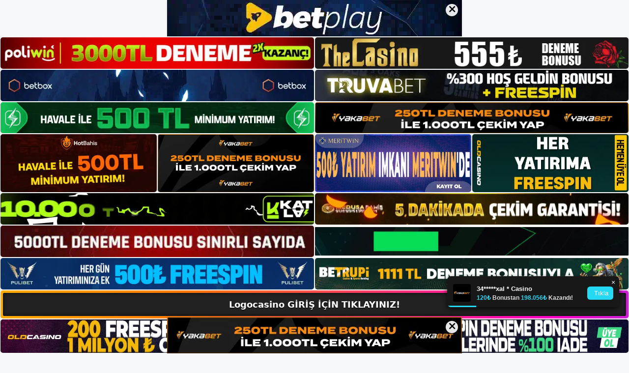

--- FILE ---
content_type: text/html; charset=UTF-8
request_url: https://logocasino.org/tag/logocasino-mobil/
body_size: 18908
content:
<!DOCTYPE html>
<html lang="tr">
<head>
	<meta name="google-site-verification" content="gna_pgxfHaHyvtFNXRLpPO9QNJKY-D88zWf8_jf6Nks" />
	<meta charset="UTF-8">
	<meta name='robots' content='index, follow, max-image-preview:large, max-snippet:-1, max-video-preview:-1' />
<meta name="generator" content="Bu sitenin AMP ve CDN (İç Link) kurulumu NGY tarafından yapılmıştır."/><meta name="viewport" content="width=device-width, initial-scale=1">
	<!-- This site is optimized with the Yoast SEO plugin v26.8 - https://yoast.com/product/yoast-seo-wordpress/ -->
	<title>Logocasino Mobil - Logocasino Giriş, Logocasino Yeni Adresi</title>
	<link rel="canonical" href="https://logocasino.org/tag/logocasino-mobil/" />
	<meta property="og:locale" content="tr_TR" />
	<meta property="og:type" content="article" />
	<meta property="og:title" content="Logocasino Mobil - Logocasino Giriş, Logocasino Yeni Adresi" />
	<meta property="og:url" content="https://logocasino.org/tag/logocasino-mobil/" />
	<meta property="og:site_name" content="Logocasino Giriş, Logocasino Yeni Adresi" />
	<meta name="twitter:card" content="summary_large_image" />
	<script type="application/ld+json" class="yoast-schema-graph">{"@context":"https://schema.org","@graph":[{"@type":"CollectionPage","@id":"https://logocasino.org/tag/logocasino-mobil/","url":"https://logocasino.org/tag/logocasino-mobil/","name":"Logocasino Mobil - Logocasino Giriş, Logocasino Yeni Adresi","isPartOf":{"@id":"https://logocasino.org/#website"},"primaryImageOfPage":{"@id":"https://logocasino.org/tag/logocasino-mobil/#primaryimage"},"image":{"@id":"https://logocasino.org/tag/logocasino-mobil/#primaryimage"},"thumbnailUrl":"https://logocasino.org/wp-content/uploads/2023/06/Logocasino-Mobil.jpg","breadcrumb":{"@id":"https://logocasino.org/tag/logocasino-mobil/#breadcrumb"},"inLanguage":"tr"},{"@type":"ImageObject","inLanguage":"tr","@id":"https://logocasino.org/tag/logocasino-mobil/#primaryimage","url":"https://logocasino.org/wp-content/uploads/2023/06/Logocasino-Mobil.jpg","contentUrl":"https://logocasino.org/wp-content/uploads/2023/06/Logocasino-Mobil.jpg","width":1245,"height":623,"caption":"Logocasino Mobil casino bölümünde siteyi ziyaret eden oyunculara büyük casino oyunları sunarak büyük kazançlar sunan bir site olarak bilinmektedir."},{"@type":"BreadcrumbList","@id":"https://logocasino.org/tag/logocasino-mobil/#breadcrumb","itemListElement":[{"@type":"ListItem","position":1,"name":"Anasayfa","item":"https://logocasino.org/"},{"@type":"ListItem","position":2,"name":"Logocasino Mobil"}]},{"@type":"WebSite","@id":"https://logocasino.org/#website","url":"https://logocasino.org/","name":"Logocasino Giriş, Logocasino Yeni Adresi","description":"Logocasino Bahis Sitesi","publisher":{"@id":"https://logocasino.org/#/schema/person/ced07c2fb650d4575638622b70666d3f"},"potentialAction":[{"@type":"SearchAction","target":{"@type":"EntryPoint","urlTemplate":"https://logocasino.org/?s={search_term_string}"},"query-input":{"@type":"PropertyValueSpecification","valueRequired":true,"valueName":"search_term_string"}}],"inLanguage":"tr"},{"@type":["Person","Organization"],"@id":"https://logocasino.org/#/schema/person/ced07c2fb650d4575638622b70666d3f","name":"logocasino","image":{"@type":"ImageObject","inLanguage":"tr","@id":"https://logocasino.org/#/schema/person/image/","url":"https://logocasino.org/wp-content/uploads/2023/06/cropped-Logocasino.jpg","contentUrl":"https://logocasino.org/wp-content/uploads/2023/06/cropped-Logocasino.jpg","width":263,"height":56,"caption":"logocasino"},"logo":{"@id":"https://logocasino.org/#/schema/person/image/"}}]}</script>
	<!-- / Yoast SEO plugin. -->


<link rel="alternate" type="application/rss+xml" title="Logocasino Giriş, Logocasino Yeni Adresi &raquo; akışı" href="https://logocasino.org/feed/" />
<link rel="alternate" type="application/rss+xml" title="Logocasino Giriş, Logocasino Yeni Adresi &raquo; yorum akışı" href="https://logocasino.org/comments/feed/" />
<link rel="alternate" type="application/rss+xml" title="Logocasino Giriş, Logocasino Yeni Adresi &raquo; Logocasino Mobil etiket akışı" href="https://logocasino.org/tag/logocasino-mobil/feed/" />
<style id='wp-img-auto-sizes-contain-inline-css'>
img:is([sizes=auto i],[sizes^="auto," i]){contain-intrinsic-size:3000px 1500px}
/*# sourceURL=wp-img-auto-sizes-contain-inline-css */
</style>
<style id='wp-emoji-styles-inline-css'>

	img.wp-smiley, img.emoji {
		display: inline !important;
		border: none !important;
		box-shadow: none !important;
		height: 1em !important;
		width: 1em !important;
		margin: 0 0.07em !important;
		vertical-align: -0.1em !important;
		background: none !important;
		padding: 0 !important;
	}
/*# sourceURL=wp-emoji-styles-inline-css */
</style>
<style id='wp-block-library-inline-css'>
:root{--wp-block-synced-color:#7a00df;--wp-block-synced-color--rgb:122,0,223;--wp-bound-block-color:var(--wp-block-synced-color);--wp-editor-canvas-background:#ddd;--wp-admin-theme-color:#007cba;--wp-admin-theme-color--rgb:0,124,186;--wp-admin-theme-color-darker-10:#006ba1;--wp-admin-theme-color-darker-10--rgb:0,107,160.5;--wp-admin-theme-color-darker-20:#005a87;--wp-admin-theme-color-darker-20--rgb:0,90,135;--wp-admin-border-width-focus:2px}@media (min-resolution:192dpi){:root{--wp-admin-border-width-focus:1.5px}}.wp-element-button{cursor:pointer}:root .has-very-light-gray-background-color{background-color:#eee}:root .has-very-dark-gray-background-color{background-color:#313131}:root .has-very-light-gray-color{color:#eee}:root .has-very-dark-gray-color{color:#313131}:root .has-vivid-green-cyan-to-vivid-cyan-blue-gradient-background{background:linear-gradient(135deg,#00d084,#0693e3)}:root .has-purple-crush-gradient-background{background:linear-gradient(135deg,#34e2e4,#4721fb 50%,#ab1dfe)}:root .has-hazy-dawn-gradient-background{background:linear-gradient(135deg,#faaca8,#dad0ec)}:root .has-subdued-olive-gradient-background{background:linear-gradient(135deg,#fafae1,#67a671)}:root .has-atomic-cream-gradient-background{background:linear-gradient(135deg,#fdd79a,#004a59)}:root .has-nightshade-gradient-background{background:linear-gradient(135deg,#330968,#31cdcf)}:root .has-midnight-gradient-background{background:linear-gradient(135deg,#020381,#2874fc)}:root{--wp--preset--font-size--normal:16px;--wp--preset--font-size--huge:42px}.has-regular-font-size{font-size:1em}.has-larger-font-size{font-size:2.625em}.has-normal-font-size{font-size:var(--wp--preset--font-size--normal)}.has-huge-font-size{font-size:var(--wp--preset--font-size--huge)}.has-text-align-center{text-align:center}.has-text-align-left{text-align:left}.has-text-align-right{text-align:right}.has-fit-text{white-space:nowrap!important}#end-resizable-editor-section{display:none}.aligncenter{clear:both}.items-justified-left{justify-content:flex-start}.items-justified-center{justify-content:center}.items-justified-right{justify-content:flex-end}.items-justified-space-between{justify-content:space-between}.screen-reader-text{border:0;clip-path:inset(50%);height:1px;margin:-1px;overflow:hidden;padding:0;position:absolute;width:1px;word-wrap:normal!important}.screen-reader-text:focus{background-color:#ddd;clip-path:none;color:#444;display:block;font-size:1em;height:auto;left:5px;line-height:normal;padding:15px 23px 14px;text-decoration:none;top:5px;width:auto;z-index:100000}html :where(.has-border-color){border-style:solid}html :where([style*=border-top-color]){border-top-style:solid}html :where([style*=border-right-color]){border-right-style:solid}html :where([style*=border-bottom-color]){border-bottom-style:solid}html :where([style*=border-left-color]){border-left-style:solid}html :where([style*=border-width]){border-style:solid}html :where([style*=border-top-width]){border-top-style:solid}html :where([style*=border-right-width]){border-right-style:solid}html :where([style*=border-bottom-width]){border-bottom-style:solid}html :where([style*=border-left-width]){border-left-style:solid}html :where(img[class*=wp-image-]){height:auto;max-width:100%}:where(figure){margin:0 0 1em}html :where(.is-position-sticky){--wp-admin--admin-bar--position-offset:var(--wp-admin--admin-bar--height,0px)}@media screen and (max-width:600px){html :where(.is-position-sticky){--wp-admin--admin-bar--position-offset:0px}}

/*# sourceURL=wp-block-library-inline-css */
</style><style id='wp-block-archives-inline-css'>
.wp-block-archives{box-sizing:border-box}.wp-block-archives-dropdown label{display:block}
/*# sourceURL=https://logocasino.org/wp-includes/blocks/archives/style.min.css */
</style>
<style id='wp-block-categories-inline-css'>
.wp-block-categories{box-sizing:border-box}.wp-block-categories.alignleft{margin-right:2em}.wp-block-categories.alignright{margin-left:2em}.wp-block-categories.wp-block-categories-dropdown.aligncenter{text-align:center}.wp-block-categories .wp-block-categories__label{display:block;width:100%}
/*# sourceURL=https://logocasino.org/wp-includes/blocks/categories/style.min.css */
</style>
<style id='wp-block-heading-inline-css'>
h1:where(.wp-block-heading).has-background,h2:where(.wp-block-heading).has-background,h3:where(.wp-block-heading).has-background,h4:where(.wp-block-heading).has-background,h5:where(.wp-block-heading).has-background,h6:where(.wp-block-heading).has-background{padding:1.25em 2.375em}h1.has-text-align-left[style*=writing-mode]:where([style*=vertical-lr]),h1.has-text-align-right[style*=writing-mode]:where([style*=vertical-rl]),h2.has-text-align-left[style*=writing-mode]:where([style*=vertical-lr]),h2.has-text-align-right[style*=writing-mode]:where([style*=vertical-rl]),h3.has-text-align-left[style*=writing-mode]:where([style*=vertical-lr]),h3.has-text-align-right[style*=writing-mode]:where([style*=vertical-rl]),h4.has-text-align-left[style*=writing-mode]:where([style*=vertical-lr]),h4.has-text-align-right[style*=writing-mode]:where([style*=vertical-rl]),h5.has-text-align-left[style*=writing-mode]:where([style*=vertical-lr]),h5.has-text-align-right[style*=writing-mode]:where([style*=vertical-rl]),h6.has-text-align-left[style*=writing-mode]:where([style*=vertical-lr]),h6.has-text-align-right[style*=writing-mode]:where([style*=vertical-rl]){rotate:180deg}
/*# sourceURL=https://logocasino.org/wp-includes/blocks/heading/style.min.css */
</style>
<style id='wp-block-latest-posts-inline-css'>
.wp-block-latest-posts{box-sizing:border-box}.wp-block-latest-posts.alignleft{margin-right:2em}.wp-block-latest-posts.alignright{margin-left:2em}.wp-block-latest-posts.wp-block-latest-posts__list{list-style:none}.wp-block-latest-posts.wp-block-latest-posts__list li{clear:both;overflow-wrap:break-word}.wp-block-latest-posts.is-grid{display:flex;flex-wrap:wrap}.wp-block-latest-posts.is-grid li{margin:0 1.25em 1.25em 0;width:100%}@media (min-width:600px){.wp-block-latest-posts.columns-2 li{width:calc(50% - .625em)}.wp-block-latest-posts.columns-2 li:nth-child(2n){margin-right:0}.wp-block-latest-posts.columns-3 li{width:calc(33.33333% - .83333em)}.wp-block-latest-posts.columns-3 li:nth-child(3n){margin-right:0}.wp-block-latest-posts.columns-4 li{width:calc(25% - .9375em)}.wp-block-latest-posts.columns-4 li:nth-child(4n){margin-right:0}.wp-block-latest-posts.columns-5 li{width:calc(20% - 1em)}.wp-block-latest-posts.columns-5 li:nth-child(5n){margin-right:0}.wp-block-latest-posts.columns-6 li{width:calc(16.66667% - 1.04167em)}.wp-block-latest-posts.columns-6 li:nth-child(6n){margin-right:0}}:root :where(.wp-block-latest-posts.is-grid){padding:0}:root :where(.wp-block-latest-posts.wp-block-latest-posts__list){padding-left:0}.wp-block-latest-posts__post-author,.wp-block-latest-posts__post-date{display:block;font-size:.8125em}.wp-block-latest-posts__post-excerpt,.wp-block-latest-posts__post-full-content{margin-bottom:1em;margin-top:.5em}.wp-block-latest-posts__featured-image a{display:inline-block}.wp-block-latest-posts__featured-image img{height:auto;max-width:100%;width:auto}.wp-block-latest-posts__featured-image.alignleft{float:left;margin-right:1em}.wp-block-latest-posts__featured-image.alignright{float:right;margin-left:1em}.wp-block-latest-posts__featured-image.aligncenter{margin-bottom:1em;text-align:center}
/*# sourceURL=https://logocasino.org/wp-includes/blocks/latest-posts/style.min.css */
</style>
<style id='wp-block-tag-cloud-inline-css'>
.wp-block-tag-cloud{box-sizing:border-box}.wp-block-tag-cloud.aligncenter{justify-content:center;text-align:center}.wp-block-tag-cloud a{display:inline-block;margin-right:5px}.wp-block-tag-cloud span{display:inline-block;margin-left:5px;text-decoration:none}:root :where(.wp-block-tag-cloud.is-style-outline){display:flex;flex-wrap:wrap;gap:1ch}:root :where(.wp-block-tag-cloud.is-style-outline a){border:1px solid;font-size:unset!important;margin-right:0;padding:1ch 2ch;text-decoration:none!important}
/*# sourceURL=https://logocasino.org/wp-includes/blocks/tag-cloud/style.min.css */
</style>
<style id='wp-block-group-inline-css'>
.wp-block-group{box-sizing:border-box}:where(.wp-block-group.wp-block-group-is-layout-constrained){position:relative}
/*# sourceURL=https://logocasino.org/wp-includes/blocks/group/style.min.css */
</style>
<style id='global-styles-inline-css'>
:root{--wp--preset--aspect-ratio--square: 1;--wp--preset--aspect-ratio--4-3: 4/3;--wp--preset--aspect-ratio--3-4: 3/4;--wp--preset--aspect-ratio--3-2: 3/2;--wp--preset--aspect-ratio--2-3: 2/3;--wp--preset--aspect-ratio--16-9: 16/9;--wp--preset--aspect-ratio--9-16: 9/16;--wp--preset--color--black: #000000;--wp--preset--color--cyan-bluish-gray: #abb8c3;--wp--preset--color--white: #ffffff;--wp--preset--color--pale-pink: #f78da7;--wp--preset--color--vivid-red: #cf2e2e;--wp--preset--color--luminous-vivid-orange: #ff6900;--wp--preset--color--luminous-vivid-amber: #fcb900;--wp--preset--color--light-green-cyan: #7bdcb5;--wp--preset--color--vivid-green-cyan: #00d084;--wp--preset--color--pale-cyan-blue: #8ed1fc;--wp--preset--color--vivid-cyan-blue: #0693e3;--wp--preset--color--vivid-purple: #9b51e0;--wp--preset--color--contrast: var(--contrast);--wp--preset--color--contrast-2: var(--contrast-2);--wp--preset--color--contrast-3: var(--contrast-3);--wp--preset--color--base: var(--base);--wp--preset--color--base-2: var(--base-2);--wp--preset--color--base-3: var(--base-3);--wp--preset--color--accent: var(--accent);--wp--preset--gradient--vivid-cyan-blue-to-vivid-purple: linear-gradient(135deg,rgb(6,147,227) 0%,rgb(155,81,224) 100%);--wp--preset--gradient--light-green-cyan-to-vivid-green-cyan: linear-gradient(135deg,rgb(122,220,180) 0%,rgb(0,208,130) 100%);--wp--preset--gradient--luminous-vivid-amber-to-luminous-vivid-orange: linear-gradient(135deg,rgb(252,185,0) 0%,rgb(255,105,0) 100%);--wp--preset--gradient--luminous-vivid-orange-to-vivid-red: linear-gradient(135deg,rgb(255,105,0) 0%,rgb(207,46,46) 100%);--wp--preset--gradient--very-light-gray-to-cyan-bluish-gray: linear-gradient(135deg,rgb(238,238,238) 0%,rgb(169,184,195) 100%);--wp--preset--gradient--cool-to-warm-spectrum: linear-gradient(135deg,rgb(74,234,220) 0%,rgb(151,120,209) 20%,rgb(207,42,186) 40%,rgb(238,44,130) 60%,rgb(251,105,98) 80%,rgb(254,248,76) 100%);--wp--preset--gradient--blush-light-purple: linear-gradient(135deg,rgb(255,206,236) 0%,rgb(152,150,240) 100%);--wp--preset--gradient--blush-bordeaux: linear-gradient(135deg,rgb(254,205,165) 0%,rgb(254,45,45) 50%,rgb(107,0,62) 100%);--wp--preset--gradient--luminous-dusk: linear-gradient(135deg,rgb(255,203,112) 0%,rgb(199,81,192) 50%,rgb(65,88,208) 100%);--wp--preset--gradient--pale-ocean: linear-gradient(135deg,rgb(255,245,203) 0%,rgb(182,227,212) 50%,rgb(51,167,181) 100%);--wp--preset--gradient--electric-grass: linear-gradient(135deg,rgb(202,248,128) 0%,rgb(113,206,126) 100%);--wp--preset--gradient--midnight: linear-gradient(135deg,rgb(2,3,129) 0%,rgb(40,116,252) 100%);--wp--preset--font-size--small: 13px;--wp--preset--font-size--medium: 20px;--wp--preset--font-size--large: 36px;--wp--preset--font-size--x-large: 42px;--wp--preset--spacing--20: 0.44rem;--wp--preset--spacing--30: 0.67rem;--wp--preset--spacing--40: 1rem;--wp--preset--spacing--50: 1.5rem;--wp--preset--spacing--60: 2.25rem;--wp--preset--spacing--70: 3.38rem;--wp--preset--spacing--80: 5.06rem;--wp--preset--shadow--natural: 6px 6px 9px rgba(0, 0, 0, 0.2);--wp--preset--shadow--deep: 12px 12px 50px rgba(0, 0, 0, 0.4);--wp--preset--shadow--sharp: 6px 6px 0px rgba(0, 0, 0, 0.2);--wp--preset--shadow--outlined: 6px 6px 0px -3px rgb(255, 255, 255), 6px 6px rgb(0, 0, 0);--wp--preset--shadow--crisp: 6px 6px 0px rgb(0, 0, 0);}:where(.is-layout-flex){gap: 0.5em;}:where(.is-layout-grid){gap: 0.5em;}body .is-layout-flex{display: flex;}.is-layout-flex{flex-wrap: wrap;align-items: center;}.is-layout-flex > :is(*, div){margin: 0;}body .is-layout-grid{display: grid;}.is-layout-grid > :is(*, div){margin: 0;}:where(.wp-block-columns.is-layout-flex){gap: 2em;}:where(.wp-block-columns.is-layout-grid){gap: 2em;}:where(.wp-block-post-template.is-layout-flex){gap: 1.25em;}:where(.wp-block-post-template.is-layout-grid){gap: 1.25em;}.has-black-color{color: var(--wp--preset--color--black) !important;}.has-cyan-bluish-gray-color{color: var(--wp--preset--color--cyan-bluish-gray) !important;}.has-white-color{color: var(--wp--preset--color--white) !important;}.has-pale-pink-color{color: var(--wp--preset--color--pale-pink) !important;}.has-vivid-red-color{color: var(--wp--preset--color--vivid-red) !important;}.has-luminous-vivid-orange-color{color: var(--wp--preset--color--luminous-vivid-orange) !important;}.has-luminous-vivid-amber-color{color: var(--wp--preset--color--luminous-vivid-amber) !important;}.has-light-green-cyan-color{color: var(--wp--preset--color--light-green-cyan) !important;}.has-vivid-green-cyan-color{color: var(--wp--preset--color--vivid-green-cyan) !important;}.has-pale-cyan-blue-color{color: var(--wp--preset--color--pale-cyan-blue) !important;}.has-vivid-cyan-blue-color{color: var(--wp--preset--color--vivid-cyan-blue) !important;}.has-vivid-purple-color{color: var(--wp--preset--color--vivid-purple) !important;}.has-black-background-color{background-color: var(--wp--preset--color--black) !important;}.has-cyan-bluish-gray-background-color{background-color: var(--wp--preset--color--cyan-bluish-gray) !important;}.has-white-background-color{background-color: var(--wp--preset--color--white) !important;}.has-pale-pink-background-color{background-color: var(--wp--preset--color--pale-pink) !important;}.has-vivid-red-background-color{background-color: var(--wp--preset--color--vivid-red) !important;}.has-luminous-vivid-orange-background-color{background-color: var(--wp--preset--color--luminous-vivid-orange) !important;}.has-luminous-vivid-amber-background-color{background-color: var(--wp--preset--color--luminous-vivid-amber) !important;}.has-light-green-cyan-background-color{background-color: var(--wp--preset--color--light-green-cyan) !important;}.has-vivid-green-cyan-background-color{background-color: var(--wp--preset--color--vivid-green-cyan) !important;}.has-pale-cyan-blue-background-color{background-color: var(--wp--preset--color--pale-cyan-blue) !important;}.has-vivid-cyan-blue-background-color{background-color: var(--wp--preset--color--vivid-cyan-blue) !important;}.has-vivid-purple-background-color{background-color: var(--wp--preset--color--vivid-purple) !important;}.has-black-border-color{border-color: var(--wp--preset--color--black) !important;}.has-cyan-bluish-gray-border-color{border-color: var(--wp--preset--color--cyan-bluish-gray) !important;}.has-white-border-color{border-color: var(--wp--preset--color--white) !important;}.has-pale-pink-border-color{border-color: var(--wp--preset--color--pale-pink) !important;}.has-vivid-red-border-color{border-color: var(--wp--preset--color--vivid-red) !important;}.has-luminous-vivid-orange-border-color{border-color: var(--wp--preset--color--luminous-vivid-orange) !important;}.has-luminous-vivid-amber-border-color{border-color: var(--wp--preset--color--luminous-vivid-amber) !important;}.has-light-green-cyan-border-color{border-color: var(--wp--preset--color--light-green-cyan) !important;}.has-vivid-green-cyan-border-color{border-color: var(--wp--preset--color--vivid-green-cyan) !important;}.has-pale-cyan-blue-border-color{border-color: var(--wp--preset--color--pale-cyan-blue) !important;}.has-vivid-cyan-blue-border-color{border-color: var(--wp--preset--color--vivid-cyan-blue) !important;}.has-vivid-purple-border-color{border-color: var(--wp--preset--color--vivid-purple) !important;}.has-vivid-cyan-blue-to-vivid-purple-gradient-background{background: var(--wp--preset--gradient--vivid-cyan-blue-to-vivid-purple) !important;}.has-light-green-cyan-to-vivid-green-cyan-gradient-background{background: var(--wp--preset--gradient--light-green-cyan-to-vivid-green-cyan) !important;}.has-luminous-vivid-amber-to-luminous-vivid-orange-gradient-background{background: var(--wp--preset--gradient--luminous-vivid-amber-to-luminous-vivid-orange) !important;}.has-luminous-vivid-orange-to-vivid-red-gradient-background{background: var(--wp--preset--gradient--luminous-vivid-orange-to-vivid-red) !important;}.has-very-light-gray-to-cyan-bluish-gray-gradient-background{background: var(--wp--preset--gradient--very-light-gray-to-cyan-bluish-gray) !important;}.has-cool-to-warm-spectrum-gradient-background{background: var(--wp--preset--gradient--cool-to-warm-spectrum) !important;}.has-blush-light-purple-gradient-background{background: var(--wp--preset--gradient--blush-light-purple) !important;}.has-blush-bordeaux-gradient-background{background: var(--wp--preset--gradient--blush-bordeaux) !important;}.has-luminous-dusk-gradient-background{background: var(--wp--preset--gradient--luminous-dusk) !important;}.has-pale-ocean-gradient-background{background: var(--wp--preset--gradient--pale-ocean) !important;}.has-electric-grass-gradient-background{background: var(--wp--preset--gradient--electric-grass) !important;}.has-midnight-gradient-background{background: var(--wp--preset--gradient--midnight) !important;}.has-small-font-size{font-size: var(--wp--preset--font-size--small) !important;}.has-medium-font-size{font-size: var(--wp--preset--font-size--medium) !important;}.has-large-font-size{font-size: var(--wp--preset--font-size--large) !important;}.has-x-large-font-size{font-size: var(--wp--preset--font-size--x-large) !important;}
/*# sourceURL=global-styles-inline-css */
</style>

<style id='classic-theme-styles-inline-css'>
/*! This file is auto-generated */
.wp-block-button__link{color:#fff;background-color:#32373c;border-radius:9999px;box-shadow:none;text-decoration:none;padding:calc(.667em + 2px) calc(1.333em + 2px);font-size:1.125em}.wp-block-file__button{background:#32373c;color:#fff;text-decoration:none}
/*# sourceURL=/wp-includes/css/classic-themes.min.css */
</style>
<link rel='stylesheet' id='generate-style-css' href='https://logocasino.org/wp-content/themes/generatepress/assets/css/main.min.css?ver=3.3.0' media='all' />
<style id='generate-style-inline-css'>
body{background-color:var(--base-2);color:var(--contrast);}a{color:var(--accent);}a{text-decoration:underline;}.entry-title a, .site-branding a, a.button, .wp-block-button__link, .main-navigation a{text-decoration:none;}a:hover, a:focus, a:active{color:var(--contrast);}.wp-block-group__inner-container{max-width:1200px;margin-left:auto;margin-right:auto;}:root{--contrast:#222222;--contrast-2:#575760;--contrast-3:#b2b2be;--base:#f0f0f0;--base-2:#f7f8f9;--base-3:#ffffff;--accent:#1e73be;}:root .has-contrast-color{color:var(--contrast);}:root .has-contrast-background-color{background-color:var(--contrast);}:root .has-contrast-2-color{color:var(--contrast-2);}:root .has-contrast-2-background-color{background-color:var(--contrast-2);}:root .has-contrast-3-color{color:var(--contrast-3);}:root .has-contrast-3-background-color{background-color:var(--contrast-3);}:root .has-base-color{color:var(--base);}:root .has-base-background-color{background-color:var(--base);}:root .has-base-2-color{color:var(--base-2);}:root .has-base-2-background-color{background-color:var(--base-2);}:root .has-base-3-color{color:var(--base-3);}:root .has-base-3-background-color{background-color:var(--base-3);}:root .has-accent-color{color:var(--accent);}:root .has-accent-background-color{background-color:var(--accent);}.top-bar{background-color:#636363;color:#ffffff;}.top-bar a{color:#ffffff;}.top-bar a:hover{color:#303030;}.site-header{background-color:var(--base-3);}.main-title a,.main-title a:hover{color:var(--contrast);}.site-description{color:var(--contrast-2);}.mobile-menu-control-wrapper .menu-toggle,.mobile-menu-control-wrapper .menu-toggle:hover,.mobile-menu-control-wrapper .menu-toggle:focus,.has-inline-mobile-toggle #site-navigation.toggled{background-color:rgba(0, 0, 0, 0.02);}.main-navigation,.main-navigation ul ul{background-color:var(--base-3);}.main-navigation .main-nav ul li a, .main-navigation .menu-toggle, .main-navigation .menu-bar-items{color:var(--contrast);}.main-navigation .main-nav ul li:not([class*="current-menu-"]):hover > a, .main-navigation .main-nav ul li:not([class*="current-menu-"]):focus > a, .main-navigation .main-nav ul li.sfHover:not([class*="current-menu-"]) > a, .main-navigation .menu-bar-item:hover > a, .main-navigation .menu-bar-item.sfHover > a{color:var(--accent);}button.menu-toggle:hover,button.menu-toggle:focus{color:var(--contrast);}.main-navigation .main-nav ul li[class*="current-menu-"] > a{color:var(--accent);}.navigation-search input[type="search"],.navigation-search input[type="search"]:active, .navigation-search input[type="search"]:focus, .main-navigation .main-nav ul li.search-item.active > a, .main-navigation .menu-bar-items .search-item.active > a{color:var(--accent);}.main-navigation ul ul{background-color:var(--base);}.separate-containers .inside-article, .separate-containers .comments-area, .separate-containers .page-header, .one-container .container, .separate-containers .paging-navigation, .inside-page-header{background-color:var(--base-3);}.entry-title a{color:var(--contrast);}.entry-title a:hover{color:var(--contrast-2);}.entry-meta{color:var(--contrast-2);}.sidebar .widget{background-color:var(--base-3);}.footer-widgets{background-color:var(--base-3);}.site-info{background-color:var(--base-3);}input[type="text"],input[type="email"],input[type="url"],input[type="password"],input[type="search"],input[type="tel"],input[type="number"],textarea,select{color:var(--contrast);background-color:var(--base-2);border-color:var(--base);}input[type="text"]:focus,input[type="email"]:focus,input[type="url"]:focus,input[type="password"]:focus,input[type="search"]:focus,input[type="tel"]:focus,input[type="number"]:focus,textarea:focus,select:focus{color:var(--contrast);background-color:var(--base-2);border-color:var(--contrast-3);}button,html input[type="button"],input[type="reset"],input[type="submit"],a.button,a.wp-block-button__link:not(.has-background){color:#ffffff;background-color:#55555e;}button:hover,html input[type="button"]:hover,input[type="reset"]:hover,input[type="submit"]:hover,a.button:hover,button:focus,html input[type="button"]:focus,input[type="reset"]:focus,input[type="submit"]:focus,a.button:focus,a.wp-block-button__link:not(.has-background):active,a.wp-block-button__link:not(.has-background):focus,a.wp-block-button__link:not(.has-background):hover{color:#ffffff;background-color:#3f4047;}a.generate-back-to-top{background-color:rgba( 0,0,0,0.4 );color:#ffffff;}a.generate-back-to-top:hover,a.generate-back-to-top:focus{background-color:rgba( 0,0,0,0.6 );color:#ffffff;}:root{--gp-search-modal-bg-color:var(--base-3);--gp-search-modal-text-color:var(--contrast);--gp-search-modal-overlay-bg-color:rgba(0,0,0,0.2);}@media (max-width:768px){.main-navigation .menu-bar-item:hover > a, .main-navigation .menu-bar-item.sfHover > a{background:none;color:var(--contrast);}}.nav-below-header .main-navigation .inside-navigation.grid-container, .nav-above-header .main-navigation .inside-navigation.grid-container{padding:0px 20px 0px 20px;}.site-main .wp-block-group__inner-container{padding:40px;}.separate-containers .paging-navigation{padding-top:20px;padding-bottom:20px;}.entry-content .alignwide, body:not(.no-sidebar) .entry-content .alignfull{margin-left:-40px;width:calc(100% + 80px);max-width:calc(100% + 80px);}.rtl .menu-item-has-children .dropdown-menu-toggle{padding-left:20px;}.rtl .main-navigation .main-nav ul li.menu-item-has-children > a{padding-right:20px;}@media (max-width:768px){.separate-containers .inside-article, .separate-containers .comments-area, .separate-containers .page-header, .separate-containers .paging-navigation, .one-container .site-content, .inside-page-header{padding:30px;}.site-main .wp-block-group__inner-container{padding:30px;}.inside-top-bar{padding-right:30px;padding-left:30px;}.inside-header{padding-right:30px;padding-left:30px;}.widget-area .widget{padding-top:30px;padding-right:30px;padding-bottom:30px;padding-left:30px;}.footer-widgets-container{padding-top:30px;padding-right:30px;padding-bottom:30px;padding-left:30px;}.inside-site-info{padding-right:30px;padding-left:30px;}.entry-content .alignwide, body:not(.no-sidebar) .entry-content .alignfull{margin-left:-30px;width:calc(100% + 60px);max-width:calc(100% + 60px);}.one-container .site-main .paging-navigation{margin-bottom:20px;}}/* End cached CSS */.is-right-sidebar{width:30%;}.is-left-sidebar{width:30%;}.site-content .content-area{width:70%;}@media (max-width:768px){.main-navigation .menu-toggle,.sidebar-nav-mobile:not(#sticky-placeholder){display:block;}.main-navigation ul,.gen-sidebar-nav,.main-navigation:not(.slideout-navigation):not(.toggled) .main-nav > ul,.has-inline-mobile-toggle #site-navigation .inside-navigation > *:not(.navigation-search):not(.main-nav){display:none;}.nav-align-right .inside-navigation,.nav-align-center .inside-navigation{justify-content:space-between;}.has-inline-mobile-toggle .mobile-menu-control-wrapper{display:flex;flex-wrap:wrap;}.has-inline-mobile-toggle .inside-header{flex-direction:row;text-align:left;flex-wrap:wrap;}.has-inline-mobile-toggle .header-widget,.has-inline-mobile-toggle #site-navigation{flex-basis:100%;}.nav-float-left .has-inline-mobile-toggle #site-navigation{order:10;}}
/*# sourceURL=generate-style-inline-css */
</style>
<link rel="https://api.w.org/" href="https://logocasino.org/wp-json/" /><link rel="alternate" title="JSON" type="application/json" href="https://logocasino.org/wp-json/wp/v2/tags/3" /><link rel="EditURI" type="application/rsd+xml" title="RSD" href="https://logocasino.org/xmlrpc.php?rsd" />
<meta name="generator" content="WordPress 6.9" />
<link rel="amphtml" href="https://logocasinoorg.seocorolo.com/tag/logocasino-mobil/amp/"><link rel="icon" href="https://logocasino.org/wp-content/uploads/2023/06/cropped-cropped-Logocasino-32x32.jpg" sizes="32x32" />
<link rel="icon" href="https://logocasino.org/wp-content/uploads/2023/06/cropped-cropped-Logocasino-192x192.jpg" sizes="192x192" />
<link rel="apple-touch-icon" href="https://logocasino.org/wp-content/uploads/2023/06/cropped-cropped-Logocasino-180x180.jpg" />
<meta name="msapplication-TileImage" content="https://logocasino.org/wp-content/uploads/2023/06/cropped-cropped-Logocasino-270x270.jpg" />
	<head>

    <meta charset="UTF-8">
    <meta name="viewport"
          content="width=device-width, user-scalable=no, initial-scale=1.0, maximum-scale=1.0, minimum-scale=1.0">
    <meta http-equiv="X-UA-Compatible" content="ie=edge">
    </head>



<style>

    .footer iframe{
        position:fixed;
        bottom:0;
        z-index:9999;
          
      }
      
  .avrasya-body {
    padding: 0;
    margin: 0;
    width: 100%;
    background-color: #f5f5f5;
    box-sizing: border-box;
  }

  .avrasya-footer-notifi iframe {
    position: fixed;
    bottom: 0;
    z-index: 9999999;
  }

  .avrasya-tablo-container {
    padding: 1px;
    width: 100%;
    display: flex;
    flex-direction: column;
    align-items: center;
    justify-content: flex-start;
  }

  .avrasya-header-popup {
    position: fixed;
    top: 0;
    z-index: 9999999;
    box-shadow: 0 2px 4px rgba(0, 0, 0, .1);
  }

  .avrasya-header-popup-content {
    margin: 0 auto;
  }

  .avrasya-header-popup-content img {
    width: 100%;
    object-fit: contain;
  }

  .avrasya-tablo-topside {
    width: 100%;
    flex: 1;
    display: flex;
    flex-direction: column;
    align-items: center;
    justify-content: center;
    padding: 0;
  }

  .avrasya-avrasya-tablo-topcard-continer,
  .avrasya-avrasya-tablo-card-continer,
  .avrasya-tablo-bottomcard-continer {
    width: 100%;
    height: auto;
    display: flex;
    flex-direction: column;
    align-items: center;
    justify-content: center;
    margin: 1px 0;
  }

  .avrasya-tablo-topcard,
  .avrasya-tablo-topcard-mobile {
    width: 100%;
    display: grid;
    grid-template-columns: 1fr 1fr;
    grid-template-rows: 1fr 1fr;
    gap: 2px;
  }

  .avrasya-tablo-topcard-mobile {
    display: none;
  }

  .avrasya-tablo-card,
  .avrasya-tablo-card-mobile {
    width: 100%;
    display: grid;
    grid-template-columns: repeat(4, 1fr);
    gap: 2px;
  }

  .avrasya-tablo-card-mobile {
    display: none;
  }

  .avrasya-tablo-bottomcard,
  .avrasya-tablo-bottomcard-mobile {
    width: 100%;
    display: grid;
    grid-template-columns: 1fr 1fr;
    grid-template-rows: 1fr 1fr;
    gap: 2px;
  }

  .avrasya-tablo-bottomcard-mobile {
    display: none;
  }

  .avrasya-tablo-topcard a,
  .avrasya-tablo-topcard-mobile a,
  .avrasya-tablo-card a,
  .avrasya-tablo-card-mobile a,
  .avrasya-tablo-bottomcard a,
  .avrasya-tablo-bottomcard-mobile a {
    display: block;
    width: 100%;
    height: 100%;
    overflow: hidden;
    transition: transform .3s ease;
    background-color: #fff;
  }

  .avrasya-tablo-topcard a img,
  .avrasya-tablo-topcard-mobile a img,
  .avrasya-tablo-card a img,
  .avrasya-tablo-card-mobile a img,
  .avrasya-tablo-bottomcard a img,
  .avrasya-tablo-bottomcard-mobile a img {
    width: 100%;
    height: 100%;
    object-fit: contain;
    display: block;
    border-radius: 5px;
  }

  .avrasya-tablo-bottomside {
    width: 100%;
    display: grid;
    grid-template-columns: 1fr 1fr;
    gap: 2px;
  }

  .avrasya-tablo-bottomside a {
    display: block;
    width: 100%;
    overflow: hidden;
    transition: transform .3s ease;
    background-color: #fff;
  }

  .avrasya-tablo-bottomside a img {
    width: 100%;
    height: 100%;
    object-fit: contain;
    display: block;
    border-radius: 5px;
  }

  .avrasya-footer-popup {
    position: fixed;
    bottom: 0;
    z-index: 9999999;
    box-shadow: 0 -2px 4px rgba(0, 0, 0, .1);
    margin-top: auto;
  }

  .avrasya-footer-popup-content {
    margin: 0 auto;
    padding: 0;
  }

  .avrasya-footer-popup-content img {
    width: 100%;
    object-fit: contain;
  }

  .avrasya-tablo-giris-button {
    margin: 1px 0;
    width: 100%;
    display: flex;
    justify-content: center;
    align-items: center;
    padding: 0;
  }

  .avrasya-footer-popup-content-left {
    margin-bottom: -6px;
  }

  .avrasya-header-popup-content-left {
    margin-bottom: -6px;
  }

  .avrasya-tablo-giris-button {
    margin: 1px 0;
    width: 100%;
    border-radius: 5px;
    padding: 0;
    background: linear-gradient(90deg,
        #00a2ff,
        #00ff73,
        #ffe600,
        #ff7b00,
        #ff00c8,
        #00a2ff);
    background-size: 300% 100%;
    animation: ledBorderMove 4s linear infinite;
    overflow: hidden;
  }

  .avrasya-tablo-giris-button a.button {
    text-align: center;
    display: flex;
    align-items: center;
    justify-content: center;
    margin: 5px;
    width: calc(100% - 4px);
    min-height: 44px;
    border-radius: 3px;
    background: #222;
    color: #fff;
    font-size: 18px;
    font-weight: bold;
    text-decoration: none;
    text-shadow: 0 2px 0 rgba(0, 0, 0, .4);
    box-shadow: inset 0 0 8px rgba(0, 0, 0, 0.6);
  }

  @keyframes ledBorderMove {
    0% {
      background-position: 0% 50%;
    }

    100% {
      background-position: 300% 50%;
    }
  }


  #close-top:checked~.avrasya-header-popup {
    display: none;
  }

  #close-bottom:checked~.avrasya-footer-popup {
    display: none;
  }

  .avrasya-tablo-banner-wrapper {
    position: relative;
  }

  .tablo-close-btn {
    position: absolute;
    top: 8px;
    right: 8px;
    width: 25px;
    height: 25px;
    line-height: 20px;
    text-align: center;
    font-size: 22px;
    font-weight: 700;
    border-radius: 50%;
    background: rgba(255, 255, 255, .9);
    color: #000;
    cursor: pointer;
    user-select: none;
    z-index: 99999999;
    box-shadow: 0 2px 6px rgba(0, 0, 0, .2);
  }

  .tablo-close-btn:hover,
  .tablo-close-btn:focus {
    outline: 2px solid rgba(255, 255, 255, .7);
  }

  .avrasya-tablo-bottomside-container {
    width: 100%;
    margin: 1px 0;
  }

  .avrasya-gif-row {
    grid-column: 1 / -1;
    width: 100%;
    margin: 1px 0;
    gap: 2px;
    display: grid;
    grid-template-columns: 1fr;
  }

  .avrasya-gif-row-mobile {
    display: none;
  }

  .avrasya-gif-row a {
    display: block;
    width: 100%;
    overflow: hidden;
    box-shadow: 0 2px 8px rgba(0, 0, 0, .1);
    transition: transform .3s ease;
    background-color: #fff;
  }

  .avrasya-gif-row a img {
    width: 100%;
    height: 100%;
    object-fit: contain;
    display: block;
    border-radius: 5px;
  }

  #close-top:checked~.avrasya-header-popup {
    display: none;
  }

  #close-top:checked~.header-spacer {
    display: none;
  }

  @media (min-width:600px) {

    .header-spacer {
      padding-bottom: 74px;
    }
  }

  @media (max-width: 1200px) {
    .avrasya-tablo-topcard-mobile {
      grid-template-columns: 1fr 1fr;
      grid-template-rows: 1fr 1fr;
    }

    .avrasya-tablo-card-mobile {
      grid-template-columns: repeat(4, 1fr);
    }

    .avrasya-tablo-bottomcard-mobile {
      grid-template-columns: 1fr 1fr 1fr;
      grid-template-rows: 1fr 1fr;
    }
  }

  @media (max-width: 900px) {
    .avrasya-gif-row {
      display: none;
    }

    .avrasya-gif-row-mobile {
      display: grid;
    }

    .avrasya-tablo-topcard-mobile,
    .avrasya-tablo-card-mobile,
    .avrasya-tablo-bottomcard-mobile {
      display: grid;
    }

    .avrasya-tablo-topcard,
    .avrasya-tablo-card,
    .avrasya-tablo-bottomcard {
      display: none;
    }

    .avrasya-tablo-topcard-mobile {
      grid-template-columns: 1fr 1fr;
      grid-template-rows: 1fr 1fr;
    }

    .avrasya-tablo-card-mobile {
      grid-template-columns: 1fr 1fr 1fr 1fr;
    }

    .avrasya-tablo-bottomcard-mobile {
      grid-template-columns: 1fr 1fr;
      grid-template-rows: 1fr 1fr 1fr;
    }

    .avrasya-tablo-bottomside {
      grid-template-columns: 1fr;
    }
  }

  @media (max-width:600px) {
    .header-spacer {
      width: 100%;
      aspect-ratio: var(--header-w, 600) / var(--header-h, 74);
    }
  }

  @media (max-width: 500px) {
    .avrasya-tablo-giris-button a.button {
      font-size: 15px;
    }

    .tablo-close-btn {
      width: 15px;
      height: 15px;
      font-size: 15px;
      line-height: 12px;
    }
  }

  @media (max-width: 400px) {
    .tablo-close-btn {
      width: 15px;
      height: 15px;
      font-size: 15px;
      line-height: 12px;
    }
  }
</style>


<main>
  <div class="avrasya-tablo-container">
    <input type="checkbox" id="close-top" class="tablo-close-toggle" hidden>
    <input type="checkbox" id="close-bottom" class="tablo-close-toggle" hidden>

          <div class="avrasya-header-popup">
        <div class="avrasya-header-popup-content avrasya-tablo-banner-wrapper">
          <label for="close-top" class="tablo-close-btn tablo-close-btn--top" aria-label="Üst bannerı kapat">×</label>
          <div class="avrasya-header-popup-content-left">
            <a href="http://shortslink2-4.com/headerbanner" rel="noopener">
              <img src="https://tabloproject2-2.com/modtablo/uploads/banner/popuphead.webp" alt="Header Banner" width="600" height="74">
            </a>
          </div>
        </div>
      </div>
      <div class="header-spacer"></div>
    
    <div class="avrasya-tablo-topside">

      <div class="avrasya-avrasya-tablo-topcard-continer">
        <div class="avrasya-tablo-topcard">
                      <a href="http://shortslink2-4.com/top1" rel="noopener">
              <img src="https://tabloproject2-2.com/modtablo/uploads/gif/poliwinweb-banner.webp" alt="" layout="responsive" width="800" height="80" layout="responsive" alt="Desktop banner">
            </a>
                      <a href="http://shortslink2-4.com/top2" rel="noopener">
              <img src="https://tabloproject2-2.com/modtablo/uploads/gif/thecasinoweb-banner.webp" alt="" layout="responsive" width="800" height="80" layout="responsive" alt="Desktop banner">
            </a>
                      <a href="http://shortslink2-4.com/top3" rel="noopener">
              <img src="https://tabloproject2-2.com/modtablo/uploads/gif/betboxweb-banner.webp" alt="" layout="responsive" width="800" height="80" layout="responsive" alt="Desktop banner">
            </a>
                      <a href="http://shortslink2-4.com/top4" rel="noopener">
              <img src="https://tabloproject2-2.com/modtablo/uploads/gif/truvabetweb-banner.webp" alt="" layout="responsive" width="800" height="80" layout="responsive" alt="Desktop banner">
            </a>
                      <a href="http://shortslink2-4.com/top5" rel="noopener">
              <img src="https://tabloproject2-2.com/modtablo/uploads/gif/nitrobahisweb-banner.webp" alt="" layout="responsive" width="800" height="80" layout="responsive" alt="Desktop banner">
            </a>
                      <a href="http://shortslink2-4.com/top6" rel="noopener">
              <img src="https://tabloproject2-2.com/modtablo/uploads/gif/yakabetweb-banner.webp" alt="" layout="responsive" width="800" height="80" layout="responsive" alt="Desktop banner">
            </a>
                  </div>
        <div class="avrasya-tablo-topcard-mobile">
                      <a href="http://shortslink2-4.com/top1" rel="noopener">
              <img src="https://tabloproject2-2.com/modtablo/uploads/gif/poliwinmobil-banner.webp" alt="" layout="responsive" width="210" height="50" layout="responsive" alt="Mobile banner">
            </a>
                      <a href="http://shortslink2-4.com/top2" rel="noopener">
              <img src="https://tabloproject2-2.com/modtablo/uploads/gif/thecasinomobil-banner.webp" alt="" layout="responsive" width="210" height="50" layout="responsive" alt="Mobile banner">
            </a>
                      <a href="http://shortslink2-4.com/top3" rel="noopener">
              <img src="https://tabloproject2-2.com/modtablo/uploads/gif/betboxmobil-banner.webp" alt="" layout="responsive" width="210" height="50" layout="responsive" alt="Mobile banner">
            </a>
                      <a href="http://shortslink2-4.com/top4" rel="noopener">
              <img src="https://tabloproject2-2.com/modtablo/uploads/gif/truvabetmobil-banner.webp" alt="" layout="responsive" width="210" height="50" layout="responsive" alt="Mobile banner">
            </a>
                      <a href="http://shortslink2-4.com/top5" rel="noopener">
              <img src="https://tabloproject2-2.com/modtablo/uploads/gif/nitrobahismobil-banner.webp" alt="" layout="responsive" width="210" height="50" layout="responsive" alt="Mobile banner">
            </a>
                      <a href="http://shortslink2-4.com/top6" rel="noopener">
              <img src="https://tabloproject2-2.com/modtablo/uploads/gif/yakabetmobil-banner.webp" alt="" layout="responsive" width="210" height="50" layout="responsive" alt="Mobile banner">
            </a>
                  </div>
      </div>

      <div class="avrasya-avrasya-tablo-card-continer">
        <div class="avrasya-tablo-card">
                      <a href="http://shortslink2-4.com/gif1" rel="noopener">
              <img src="https://tabloproject2-2.com/modtablo/uploads/gif/hotbahisweb.webp" alt="" layout="responsive" width="540" height="200" layout="responsive" alt="Desktop banner">
            </a>
                      <a href="http://shortslink2-4.com/gif2" rel="noopener">
              <img src="https://tabloproject2-2.com/modtablo/uploads/gif/yakabetweb.webp" alt="" layout="responsive" width="540" height="200" layout="responsive" alt="Desktop banner">
            </a>
                      <a href="http://shortslink2-4.com/gif4" rel="noopener">
              <img src="https://tabloproject2-2.com/modtablo/uploads/gif/meritwinweb.webp" alt="" layout="responsive" width="540" height="200" layout="responsive" alt="Desktop banner">
            </a>
                      <a href="http://shortslink2-4.com/gif3" rel="noopener">
              <img src="https://tabloproject2-2.com/modtablo/uploads/gif/oldcasinoweb.webp" alt="" layout="responsive" width="540" height="200" layout="responsive" alt="Desktop banner">
            </a>
                  </div>
        <div class="avrasya-tablo-card-mobile">
                      <a href="http://shortslink2-4.com/gif1" rel="noopener">
              <img src="https://tabloproject2-2.com/modtablo/uploads/gif/hotbahismobil.webp" alt="" layout="responsive" width="212" height="240" layout="responsive" alt="Mobile banner">
            </a>
                      <a href="http://shortslink2-4.com/gif2" rel="noopener">
              <img src="https://tabloproject2-2.com/modtablo/uploads/gif/yakabetmobil.webp" alt="" layout="responsive" width="212" height="240" layout="responsive" alt="Mobile banner">
            </a>
                      <a href="http://shortslink2-4.com/gif3" rel="noopener">
              <img src="https://tabloproject2-2.com/modtablo/uploads/gif/oldcasinomobil.webp" alt="" layout="responsive" width="212" height="240" layout="responsive" alt="Mobile banner">
            </a>
                      <a href="http://shortslink2-4.com/gif4" rel="noopener">
              <img src="https://tabloproject2-2.com/modtablo/uploads/gif/meritwinmobil.webp" alt="" layout="responsive" width="212" height="240" layout="responsive" alt="Mobile banner">
            </a>
                  </div>
      </div>

      <div class="avrasya-tablo-bottomcard-continer">
        <div class="avrasya-tablo-bottomcard">
                      <a href="http://shortslink2-4.com/banner1" rel="noopener">
              <img src="https://tabloproject2-2.com/modtablo/uploads/gif/katlaweb-banner.webp" alt="" layout="responsive" width="800" height="80" layout="responsive" alt="Desktop banner">
            </a>
                      <a href="http://shortslink2-4.com/banner2" rel="noopener">
              <img src="https://tabloproject2-2.com/modtablo/uploads/gif/medusabahisweb-banner.webp" alt="" layout="responsive" width="800" height="80" layout="responsive" alt="Desktop banner">
            </a>
                      <a href="http://shortslink2-4.com/banner3" rel="noopener">
              <img src="https://tabloproject2-2.com/modtablo/uploads/gif/wipbetweb-banner.webp" alt="" layout="responsive" width="800" height="80" layout="responsive" alt="Desktop banner">
            </a>
                      <a href="http://shortslink2-4.com/banner4" rel="noopener">
              <img src="https://tabloproject2-2.com/modtablo/uploads/gif/fifabahisweb-banner.webp" alt="" layout="responsive" width="800" height="80" layout="responsive" alt="Desktop banner">
            </a>
                      <a href="http://shortslink2-4.com/banner5" rel="noopener">
              <img src="https://tabloproject2-2.com/modtablo/uploads/gif/pulibetweb-banner.webp" alt="" layout="responsive" width="800" height="80" layout="responsive" alt="Desktop banner">
            </a>
                      <a href="http://shortslink2-4.com/banner6" rel="noopener">
              <img src="https://tabloproject2-2.com/modtablo/uploads/gif/betrupiweb-banner.webp" alt="" layout="responsive" width="800" height="80" layout="responsive" alt="Desktop banner">
            </a>
                  </div>
        <div class="avrasya-tablo-bottomcard-mobile">
                      <a href="http://shortslink2-4.com/banner1" rel="noopener">
              <img src="https://tabloproject2-2.com/modtablo/uploads/gif/katlamobil-banner.webp" alt="" layout="responsive" width="210" height="50" layout="responsive" alt="Mobile banner">
            </a>
                      <a href="http://shortslink2-4.com/banner2" rel="noopener">
              <img src="https://tabloproject2-2.com/modtablo/uploads/gif/medusabahismobil-banner.webp" alt="" layout="responsive" width="210" height="50" layout="responsive" alt="Mobile banner">
            </a>
                      <a href="http://shortslink2-4.com/banner3" rel="noopener">
              <img src="https://tabloproject2-2.com/modtablo/uploads/gif/wipbetmobil-banner.webp" alt="" layout="responsive" width="210" height="50" layout="responsive" alt="Mobile banner">
            </a>
                      <a href="http://shortslink2-4.com/banner4" rel="noopener">
              <img src="https://tabloproject2-2.com/modtablo/uploads/gif/fifabahismobil-banner.webp" alt="" layout="responsive" width="210" height="50" layout="responsive" alt="Mobile banner">
            </a>
                      <a href="http://shortslink2-4.com/banner5" rel="noopener">
              <img src="https://tabloproject2-2.com/modtablo/uploads/gif/pulibetmobil-banner.webp" alt="" layout="responsive" width="210" height="50" layout="responsive" alt="Mobile banner">
            </a>
                      <a href="http://shortslink2-4.com/banner6" rel="noopener">
              <img src="https://tabloproject2-2.com/modtablo/uploads/gif/betrupimobil-banner.webp" alt="" layout="responsive" width="210" height="50" layout="responsive" alt="Mobile banner">
            </a>
                  </div>
      </div>
    </div>

    <div class="avrasya-tablo-giris-button">
      <a class="button" href="http://shortslink2-4.com/marketingaff" rel="noopener">Logocasino GİRİŞ İÇİN TIKLAYINIZ!</a>
    </div>



    <div class="avrasya-tablo-bottomside-container">
      <div class="avrasya-tablo-bottomside">
                  <a href="http://shortslink2-4.com/tablo1" rel="noopener" title="Site">
            <img src="https://tabloproject2-2.com/modtablo/uploads/oldcasino.webp" alt="" width="940" height="100" layout="responsive">
          </a>

                    <a href="http://shortslink2-4.com/tablo2" rel="noopener" title="Site">
            <img src="https://tabloproject2-2.com/modtablo/uploads/masterbetting.webp" alt="" width="940" height="100" layout="responsive">
          </a>

                    <a href="http://shortslink2-4.com/tablo3" rel="noopener" title="Site">
            <img src="https://tabloproject2-2.com/modtablo/uploads/casinra.webp" alt="" width="940" height="100" layout="responsive">
          </a>

                    <a href="http://shortslink2-4.com/tablo4" rel="noopener" title="Site">
            <img src="https://tabloproject2-2.com/modtablo/uploads/barbibet.webp" alt="" width="940" height="100" layout="responsive">
          </a>

                    <a href="http://shortslink2-4.com/tablo5" rel="noopener" title="Site">
            <img src="https://tabloproject2-2.com/modtablo/uploads/pusulabet.webp" alt="" width="940" height="100" layout="responsive">
          </a>

                    <a href="http://shortslink2-4.com/tablo6" rel="noopener" title="Site">
            <img src="https://tabloproject2-2.com/modtablo/uploads/casinoprom.webp" alt="" width="940" height="100" layout="responsive">
          </a>

                    <a href="http://shortslink2-4.com/tablo7" rel="noopener" title="Site">
            <img src="https://tabloproject2-2.com/modtablo/uploads/betra.webp" alt="" width="940" height="100" layout="responsive">
          </a>

                    <a href="http://shortslink2-4.com/tablo8" rel="noopener" title="Site">
            <img src="https://tabloproject2-2.com/modtablo/uploads/hiltonbet.webp" alt="" width="940" height="100" layout="responsive">
          </a>

                    <a href="http://shortslink2-4.com/tablo9" rel="noopener" title="Site">
            <img src="https://tabloproject2-2.com/modtablo/uploads/stonebahis.webp" alt="" width="940" height="100" layout="responsive">
          </a>

                    <a href="http://shortslink2-4.com/tablo10" rel="noopener" title="Site">
            <img src="https://tabloproject2-2.com/modtablo/uploads/maxwin.webp" alt="" width="940" height="100" layout="responsive">
          </a>

          
                          <div class="avrasya-gif-row">
                <a href="http://shortslink2-4.com/h11" rel="noopener" title="Gif">
                  <img src="https://tabloproject2-2.com/modtablo/uploads/gif/sahabetweb-h.webp" alt="" layout="responsive" height="45">
                </a>
              </div>
            
                          <div class="avrasya-gif-row-mobile">
                <a href="http://shortslink2-4.com/h11" rel="noopener" title="Gif">
                  <img src="https://tabloproject2-2.com/modtablo/uploads/gif/sahabetmobil-h.webp" alt="" layout="responsive" height="70">
                </a>
              </div>
            
                  <a href="http://shortslink2-4.com/tablo11" rel="noopener" title="Site">
            <img src="https://tabloproject2-2.com/modtablo/uploads/locabet.webp" alt="" width="940" height="100" layout="responsive">
          </a>

                    <a href="http://shortslink2-4.com/tablo12" rel="noopener" title="Site">
            <img src="https://tabloproject2-2.com/modtablo/uploads/romabet.webp" alt="" width="940" height="100" layout="responsive">
          </a>

                    <a href="http://shortslink2-4.com/tablo13" rel="noopener" title="Site">
            <img src="https://tabloproject2-2.com/modtablo/uploads/milosbet.webp" alt="" width="940" height="100" layout="responsive">
          </a>

                    <a href="http://shortslink2-4.com/tablo14" rel="noopener" title="Site">
            <img src="https://tabloproject2-2.com/modtablo/uploads/piabet.webp" alt="" width="940" height="100" layout="responsive">
          </a>

                    <a href="http://shortslink2-4.com/tablo15" rel="noopener" title="Site">
            <img src="https://tabloproject2-2.com/modtablo/uploads/gettobet.webp" alt="" width="940" height="100" layout="responsive">
          </a>

                    <a href="http://shortslink2-4.com/tablo16" rel="noopener" title="Site">
            <img src="https://tabloproject2-2.com/modtablo/uploads/betovis.webp" alt="" width="940" height="100" layout="responsive">
          </a>

                    <a href="http://shortslink2-4.com/tablo17" rel="noopener" title="Site">
            <img src="https://tabloproject2-2.com/modtablo/uploads/milbet.webp" alt="" width="940" height="100" layout="responsive">
          </a>

                    <a href="http://shortslink2-4.com/tablo18" rel="noopener" title="Site">
            <img src="https://tabloproject2-2.com/modtablo/uploads/imajbet.webp" alt="" width="940" height="100" layout="responsive">
          </a>

                    <a href="http://shortslink2-4.com/tablo19" rel="noopener" title="Site">
            <img src="https://tabloproject2-2.com/modtablo/uploads/vizebet.webp" alt="" width="940" height="100" layout="responsive">
          </a>

                    <a href="http://shortslink2-4.com/tablo20" rel="noopener" title="Site">
            <img src="https://tabloproject2-2.com/modtablo/uploads/mersobahis.webp" alt="" width="940" height="100" layout="responsive">
          </a>

          
                          <div class="avrasya-gif-row">
                <a href="http://shortslink2-4.com/h21" rel="noopener" title="Gif">
                  <img src="https://tabloproject2-2.com/modtablo/uploads/gif/wojobetweb-h.webp" alt="" layout="responsive" height="45">
                </a>
              </div>
            
                          <div class="avrasya-gif-row-mobile">
                <a href="http://shortslink2-4.com/h21" rel="noopener" title="Gif">
                  <img src="https://tabloproject2-2.com/modtablo/uploads/gif/wojobetmobil-h.webp" alt="" layout="responsive" height="70">
                </a>
              </div>
            
                  <a href="http://shortslink2-4.com/tablo21" rel="noopener" title="Site">
            <img src="https://tabloproject2-2.com/modtablo/uploads/tulipbet.webp" alt="" width="940" height="100" layout="responsive">
          </a>

                    <a href="http://shortslink2-4.com/tablo22" rel="noopener" title="Site">
            <img src="https://tabloproject2-2.com/modtablo/uploads/betgaranti.webp" alt="" width="940" height="100" layout="responsive">
          </a>

                    <a href="http://shortslink2-4.com/tablo23" rel="noopener" title="Site">
            <img src="https://tabloproject2-2.com/modtablo/uploads/kolaybet.webp" alt="" width="940" height="100" layout="responsive">
          </a>

                    <a href="http://shortslink2-4.com/tablo24" rel="noopener" title="Site">
            <img src="https://tabloproject2-2.com/modtablo/uploads/betlivo.webp" alt="" width="940" height="100" layout="responsive">
          </a>

                    <a href="http://shortslink2-4.com/tablo25" rel="noopener" title="Site">
            <img src="https://tabloproject2-2.com/modtablo/uploads/betpark.webp" alt="" width="940" height="100" layout="responsive">
          </a>

                    <a href="http://shortslink2-4.com/tablo26" rel="noopener" title="Site">
            <img src="https://tabloproject2-2.com/modtablo/uploads/huqqabet.webp" alt="" width="940" height="100" layout="responsive">
          </a>

                    <a href="http://shortslink2-4.com/tablo27" rel="noopener" title="Site">
            <img src="https://tabloproject2-2.com/modtablo/uploads/tuccobet.webp" alt="" width="940" height="100" layout="responsive">
          </a>

                    <a href="http://shortslink2-4.com/tablo28" rel="noopener" title="Site">
            <img src="https://tabloproject2-2.com/modtablo/uploads/kargabet.webp" alt="" width="940" height="100" layout="responsive">
          </a>

                    <a href="http://shortslink2-4.com/tablo29" rel="noopener" title="Site">
            <img src="https://tabloproject2-2.com/modtablo/uploads/epikbahis.webp" alt="" width="940" height="100" layout="responsive">
          </a>

                    <a href="http://shortslink2-4.com/tablo30" rel="noopener" title="Site">
            <img src="https://tabloproject2-2.com/modtablo/uploads/ilelebet.webp" alt="" width="940" height="100" layout="responsive">
          </a>

          
                          <div class="avrasya-gif-row">
                <a href="http://shortslink2-4.com/h31" rel="noopener" title="Gif">
                  <img src="https://tabloproject2-2.com/modtablo/uploads/gif/onwinweb-h.webp" alt="" layout="responsive" height="45">
                </a>
              </div>
            
                          <div class="avrasya-gif-row-mobile">
                <a href="http://shortslink2-4.com/h31" rel="noopener" title="Gif">
                  <img src="https://tabloproject2-2.com/modtablo/uploads/gif/onwinmobil-h.webp" alt="" layout="responsive" height="70">
                </a>
              </div>
            
                  <a href="http://shortslink2-4.com/tablo31" rel="noopener" title="Site">
            <img src="https://tabloproject2-2.com/modtablo/uploads/amgbahis.webp" alt="" width="940" height="100" layout="responsive">
          </a>

                    <a href="http://shortslink2-4.com/tablo32" rel="noopener" title="Site">
            <img src="https://tabloproject2-2.com/modtablo/uploads/ibizabet.webp" alt="" width="940" height="100" layout="responsive">
          </a>

                    <a href="http://shortslink2-4.com/tablo33" rel="noopener" title="Site">
            <img src="https://tabloproject2-2.com/modtablo/uploads/betci.webp" alt="" width="940" height="100" layout="responsive">
          </a>

                    <a href="http://shortslink2-4.com/tablo34" rel="noopener" title="Site">
            <img src="https://tabloproject2-2.com/modtablo/uploads/efesbetcasino.webp" alt="" width="940" height="100" layout="responsive">
          </a>

                    <a href="http://shortslink2-4.com/tablo35" rel="noopener" title="Site">
            <img src="https://tabloproject2-2.com/modtablo/uploads/bayconti.webp" alt="" width="940" height="100" layout="responsive">
          </a>

                    <a href="http://shortslink2-4.com/tablo36" rel="noopener" title="Site">
            <img src="https://tabloproject2-2.com/modtablo/uploads/verabet.webp" alt="" width="940" height="100" layout="responsive">
          </a>

                    <a href="http://shortslink2-4.com/tablo37" rel="noopener" title="Site">
            <img src="https://tabloproject2-2.com/modtablo/uploads/betist.webp" alt="" width="940" height="100" layout="responsive">
          </a>

                    <a href="http://shortslink2-4.com/tablo38" rel="noopener" title="Site">
            <img src="https://tabloproject2-2.com/modtablo/uploads/pisabet.webp" alt="" width="940" height="100" layout="responsive">
          </a>

                    <a href="http://shortslink2-4.com/tablo39" rel="noopener" title="Site">
            <img src="https://tabloproject2-2.com/modtablo/uploads/ganyanbet.webp" alt="" width="940" height="100" layout="responsive">
          </a>

                    <a href="http://shortslink2-4.com/tablo40" rel="noopener" title="Site">
            <img src="https://tabloproject2-2.com/modtablo/uploads/roketbet.webp" alt="" width="940" height="100" layout="responsive">
          </a>

          
                          <div class="avrasya-gif-row">
                <a href="http://shortslink2-4.com/h41" rel="noopener" title="Gif">
                  <img src="https://tabloproject2-2.com/modtablo/uploads/gif/tipobetweb-h.webp" alt="" layout="responsive" height="45">
                </a>
              </div>
            
                          <div class="avrasya-gif-row-mobile">
                <a href="http://shortslink2-4.com/h41" rel="noopener" title="Gif">
                  <img src="https://tabloproject2-2.com/modtablo/uploads/gif/tipobetmobil-h.webp" alt="" layout="responsive" height="70">
                </a>
              </div>
            
                  <a href="http://shortslink2-4.com/tablo41" rel="noopener" title="Site">
            <img src="https://tabloproject2-2.com/modtablo/uploads/nesilbet.webp" alt="" width="940" height="100" layout="responsive">
          </a>

                    <a href="http://shortslink2-4.com/tablo42" rel="noopener" title="Site">
            <img src="https://tabloproject2-2.com/modtablo/uploads/ganobet.webp" alt="" width="940" height="100" layout="responsive">
          </a>

                    <a href="http://shortslink2-4.com/tablo43" rel="noopener" title="Site">
            <img src="https://tabloproject2-2.com/modtablo/uploads/trwin.webp" alt="" width="940" height="100" layout="responsive">
          </a>

                    <a href="http://shortslink2-4.com/tablo44" rel="noopener" title="Site">
            <img src="https://tabloproject2-2.com/modtablo/uploads/netbahis.webp" alt="" width="940" height="100" layout="responsive">
          </a>

                    <a href="http://shortslink2-4.com/tablo45" rel="noopener" title="Site">
            <img src="https://tabloproject2-2.com/modtablo/uploads/enbet.webp" alt="" width="940" height="100" layout="responsive">
          </a>

                    <a href="http://shortslink2-4.com/tablo46" rel="noopener" title="Site">
            <img src="https://tabloproject2-2.com/modtablo/uploads/golegol.webp" alt="" width="940" height="100" layout="responsive">
          </a>

                    <a href="http://shortslink2-4.com/tablo47" rel="noopener" title="Site">
            <img src="https://tabloproject2-2.com/modtablo/uploads/exonbet.webp" alt="" width="940" height="100" layout="responsive">
          </a>

                    <a href="http://shortslink2-4.com/tablo48" rel="noopener" title="Site">
            <img src="https://tabloproject2-2.com/modtablo/uploads/suratbet.webp" alt="" width="940" height="100" layout="responsive">
          </a>

                    <a href="http://shortslink2-4.com/tablo49" rel="noopener" title="Site">
            <img src="https://tabloproject2-2.com/modtablo/uploads/kareasbet.webp" alt="" width="940" height="100" layout="responsive">
          </a>

                    <a href="http://shortslink2-4.com/tablo50" rel="noopener" title="Site">
            <img src="https://tabloproject2-2.com/modtablo/uploads/realbahis.webp" alt="" width="940" height="100" layout="responsive">
          </a>

          
                          <div class="avrasya-gif-row">
                <a href="http://shortslink2-4.com/h51" rel="noopener" title="Gif">
                  <img src="https://tabloproject2-2.com/modtablo/uploads/gif/sapphirepalaceweb-h.webp" alt="" layout="responsive" height="45">
                </a>
              </div>
            
                          <div class="avrasya-gif-row-mobile">
                <a href="http://shortslink2-4.com/h51" rel="noopener" title="Gif">
                  <img src="https://tabloproject2-2.com/modtablo/uploads/gif/sapphirepalacemobil-h.webp" alt="" layout="responsive" height="70">
                </a>
              </div>
            
                  <a href="http://shortslink2-4.com/tablo51" rel="noopener" title="Site">
            <img src="https://tabloproject2-2.com/modtablo/uploads/nisanbet.webp" alt="" width="940" height="100" layout="responsive">
          </a>

                    <a href="http://shortslink2-4.com/tablo52" rel="noopener" title="Site">
            <img src="https://tabloproject2-2.com/modtablo/uploads/ronabet.webp" alt="" width="940" height="100" layout="responsive">
          </a>

                    <a href="http://shortslink2-4.com/tablo53" rel="noopener" title="Site">
            <img src="https://tabloproject2-2.com/modtablo/uploads/roketbahis.webp" alt="" width="940" height="100" layout="responsive">
          </a>

                    <a href="http://shortslink2-4.com/tablo54" rel="noopener" title="Site">
            <img src="https://tabloproject2-2.com/modtablo/uploads/betingo.webp" alt="" width="940" height="100" layout="responsive">
          </a>

                    <a href="http://shortslink2-4.com/tablo55" rel="noopener" title="Site">
            <img src="https://tabloproject2-2.com/modtablo/uploads/venusbet.webp" alt="" width="940" height="100" layout="responsive">
          </a>

                    <a href="http://shortslink2-4.com/tablo56" rel="noopener" title="Site">
            <img src="https://tabloproject2-2.com/modtablo/uploads/vizyonbet.webp" alt="" width="940" height="100" layout="responsive">
          </a>

                    <a href="http://shortslink2-4.com/tablo57" rel="noopener" title="Site">
            <img src="https://tabloproject2-2.com/modtablo/uploads/risebet.webp" alt="" width="940" height="100" layout="responsive">
          </a>

                    <a href="http://shortslink2-4.com/tablo58" rel="noopener" title="Site">
            <img src="https://tabloproject2-2.com/modtablo/uploads/avvabet.webp" alt="" width="940" height="100" layout="responsive">
          </a>

                    <a href="http://shortslink2-4.com/tablo59" rel="noopener" title="Site">
            <img src="https://tabloproject2-2.com/modtablo/uploads/betbigo.webp" alt="" width="940" height="100" layout="responsive">
          </a>

                    <a href="http://shortslink2-4.com/tablo60" rel="noopener" title="Site">
            <img src="https://tabloproject2-2.com/modtablo/uploads/grbets.webp" alt="" width="940" height="100" layout="responsive">
          </a>

          
                          <div class="avrasya-gif-row">
                <a href="http://shortslink2-4.com/h61" rel="noopener" title="Gif">
                  <img src="https://tabloproject2-2.com/modtablo/uploads/gif/slotioweb-h.webp" alt="" layout="responsive" height="45">
                </a>
              </div>
            
                          <div class="avrasya-gif-row-mobile">
                <a href="http://shortslink2-4.com/h61" rel="noopener" title="Gif">
                  <img src="https://tabloproject2-2.com/modtablo/uploads/gif/slotiomobil-h.webp" alt="" layout="responsive" height="70">
                </a>
              </div>
            
                  <a href="http://shortslink2-4.com/tablo61" rel="noopener" title="Site">
            <img src="https://tabloproject2-2.com/modtablo/uploads/berlinbet.webp" alt="" width="940" height="100" layout="responsive">
          </a>

                    <a href="http://shortslink2-4.com/tablo62" rel="noopener" title="Site">
            <img src="https://tabloproject2-2.com/modtablo/uploads/royalbet.webp" alt="" width="940" height="100" layout="responsive">
          </a>

                    <a href="http://shortslink2-4.com/tablo63" rel="noopener" title="Site">
            <img src="https://tabloproject2-2.com/modtablo/uploads/matixbet.webp" alt="" width="940" height="100" layout="responsive">
          </a>

                    <a href="http://shortslink2-4.com/tablo64" rel="noopener" title="Site">
            <img src="https://tabloproject2-2.com/modtablo/uploads/maxroyalcasino.webp" alt="" width="940" height="100" layout="responsive">
          </a>

                    <a href="http://shortslink2-4.com/tablo65" rel="noopener" title="Site">
            <img src="https://tabloproject2-2.com/modtablo/uploads/oslobet.webp" alt="" width="940" height="100" layout="responsive">
          </a>

                    <a href="http://shortslink2-4.com/tablo66" rel="noopener" title="Site">
            <img src="https://tabloproject2-2.com/modtablo/uploads/pasacasino.webp" alt="" width="940" height="100" layout="responsive">
          </a>

                    <a href="http://shortslink2-4.com/tablo67" rel="noopener" title="Site">
            <img src="https://tabloproject2-2.com/modtablo/uploads/hitbet.webp" alt="" width="940" height="100" layout="responsive">
          </a>

                    <a href="http://shortslink2-4.com/tablo68" rel="noopener" title="Site">
            <img src="https://tabloproject2-2.com/modtablo/uploads/yedibahis.webp" alt="" width="940" height="100" layout="responsive">
          </a>

                    <a href="http://shortslink2-4.com/tablo69" rel="noopener" title="Site">
            <img src="https://tabloproject2-2.com/modtablo/uploads/betmabet.webp" alt="" width="940" height="100" layout="responsive">
          </a>

                    <a href="http://shortslink2-4.com/tablo70" rel="noopener" title="Site">
            <img src="https://tabloproject2-2.com/modtablo/uploads/millibahis.webp" alt="" width="940" height="100" layout="responsive">
          </a>

          
                          <div class="avrasya-gif-row">
                <a href="http://shortslink2-4.com/h71" rel="noopener" title="Gif">
                  <img src="https://tabloproject2-2.com/modtablo/uploads/gif/hipbetweb-h.webp" alt="" layout="responsive" height="45">
                </a>
              </div>
            
                          <div class="avrasya-gif-row-mobile">
                <a href="http://shortslink2-4.com/h71" rel="noopener" title="Gif">
                  <img src="https://tabloproject2-2.com/modtablo/uploads/gif/hipbetmobil-h.webp" alt="" layout="responsive" height="70">
                </a>
              </div>
            
                  <a href="http://shortslink2-4.com/tablo71" rel="noopener" title="Site">
            <img src="https://tabloproject2-2.com/modtablo/uploads/antikbet.webp" alt="" width="940" height="100" layout="responsive">
          </a>

                    <a href="http://shortslink2-4.com/tablo72" rel="noopener" title="Site">
            <img src="https://tabloproject2-2.com/modtablo/uploads/betamiral.webp" alt="" width="940" height="100" layout="responsive">
          </a>

                    <a href="http://shortslink2-4.com/tablo73" rel="noopener" title="Site">
            <img src="https://tabloproject2-2.com/modtablo/uploads/polobet.webp" alt="" width="940" height="100" layout="responsive">
          </a>

                    <a href="http://shortslink2-4.com/tablo74" rel="noopener" title="Site">
            <img src="https://tabloproject2-2.com/modtablo/uploads/betkare.webp" alt="" width="940" height="100" layout="responsive">
          </a>

                    <a href="http://shortslink2-4.com/tablo75" rel="noopener" title="Site">
            <img src="https://tabloproject2-2.com/modtablo/uploads/meritlimancasino.webp" alt="" width="940" height="100" layout="responsive">
          </a>

                    <a href="http://shortslink2-4.com/tablo76" rel="noopener" title="Site">
            <img src="https://tabloproject2-2.com/modtablo/uploads/galabet.webp" alt="" width="940" height="100" layout="responsive">
          </a>

                    <a href="http://shortslink2-4.com/tablo77" rel="noopener" title="Site">
            <img src="https://tabloproject2-2.com/modtablo/uploads/siyahbet.webp" alt="" width="940" height="100" layout="responsive">
          </a>

                    <a href="http://shortslink2-4.com/tablo78" rel="noopener" title="Site">
            <img src="https://tabloproject2-2.com/modtablo/uploads/puntobahis.webp" alt="" width="940" height="100" layout="responsive">
          </a>

                    <a href="http://shortslink2-4.com/tablo79" rel="noopener" title="Site">
            <img src="https://tabloproject2-2.com/modtablo/uploads/restbet.webp" alt="" width="940" height="100" layout="responsive">
          </a>

                    <a href="http://shortslink2-4.com/tablo80" rel="noopener" title="Site">
            <img src="https://tabloproject2-2.com/modtablo/uploads/tambet.webp" alt="" width="940" height="100" layout="responsive">
          </a>

          
                          <div class="avrasya-gif-row">
                <a href="http://shortslink2-4.com/h81" rel="noopener" title="Gif">
                  <img src="https://tabloproject2-2.com/modtablo/uploads/gif/primebahisweb-h.webp" alt="" layout="responsive" height="45">
                </a>
              </div>
            
                          <div class="avrasya-gif-row-mobile">
                <a href="http://shortslink2-4.com/h81" rel="noopener" title="Gif">
                  <img src="https://tabloproject2-2.com/modtablo/uploads/gif/primebahismobil-h.webp" alt="" layout="responsive" height="70">
                </a>
              </div>
            
                  <a href="http://shortslink2-4.com/tablo81" rel="noopener" title="Site">
            <img src="https://tabloproject2-2.com/modtablo/uploads/maksibet.webp" alt="" width="940" height="100" layout="responsive">
          </a>

                    <a href="http://shortslink2-4.com/tablo82" rel="noopener" title="Site">
            <img src="https://tabloproject2-2.com/modtablo/uploads/mercurecasino.webp" alt="" width="940" height="100" layout="responsive">
          </a>

                    <a href="http://shortslink2-4.com/tablo83" rel="noopener" title="Site">
            <img src="https://tabloproject2-2.com/modtablo/uploads/betrout.webp" alt="" width="940" height="100" layout="responsive">
          </a>

                    <a href="http://shortslink2-4.com/tablo84" rel="noopener" title="Site">
            <img src="https://tabloproject2-2.com/modtablo/uploads/ilkbahis.webp" alt="" width="940" height="100" layout="responsive">
          </a>

                    <a href="http://shortslink2-4.com/tablo85" rel="noopener" title="Site">
            <img src="https://tabloproject2-2.com/modtablo/uploads/slotio.webp" alt="" width="940" height="100" layout="responsive">
          </a>

                    <a href="http://shortslink2-4.com/tablo86" rel="noopener" title="Site">
            <img src="https://tabloproject2-2.com/modtablo/uploads/napolyonbet.webp" alt="" width="940" height="100" layout="responsive">
          </a>

                    <a href="http://shortslink2-4.com/tablo87" rel="noopener" title="Site">
            <img src="https://tabloproject2-2.com/modtablo/uploads/interbahis.webp" alt="" width="940" height="100" layout="responsive">
          </a>

                    <a href="http://shortslink2-4.com/tablo88" rel="noopener" title="Site">
            <img src="https://tabloproject2-2.com/modtablo/uploads/lagoncasino.webp" alt="" width="940" height="100" layout="responsive">
          </a>

                    <a href="http://shortslink2-4.com/tablo89" rel="noopener" title="Site">
            <img src="https://tabloproject2-2.com/modtablo/uploads/fenomenbet.webp" alt="" width="940" height="100" layout="responsive">
          </a>

                    <a href="http://shortslink2-4.com/tablo90" rel="noopener" title="Site">
            <img src="https://tabloproject2-2.com/modtablo/uploads/1king.webp" alt="" width="940" height="100" layout="responsive">
          </a>

          
                          <div class="avrasya-gif-row">
                <a href="http://shortslink2-4.com/h91" rel="noopener" title="Gif">
                  <img src="https://tabloproject2-2.com/modtablo/uploads/gif/bibubetweb-h.webp" alt="" layout="responsive" height="45">
                </a>
              </div>
            
                          <div class="avrasya-gif-row-mobile">
                <a href="http://shortslink2-4.com/h91" rel="noopener" title="Gif">
                  <img src="https://tabloproject2-2.com/modtablo/uploads/gif/bibubetmobil-h.webp" alt="" layout="responsive" height="70">
                </a>
              </div>
            
                  <a href="http://shortslink2-4.com/tablo91" rel="noopener" title="Site">
            <img src="https://tabloproject2-2.com/modtablo/uploads/prizmabet.webp" alt="" width="940" height="100" layout="responsive">
          </a>

                    <a href="http://shortslink2-4.com/tablo92" rel="noopener" title="Site">
            <img src="https://tabloproject2-2.com/modtablo/uploads/almanbahis.webp" alt="" width="940" height="100" layout="responsive">
          </a>

                    <a href="http://shortslink2-4.com/tablo93" rel="noopener" title="Site">
            <img src="https://tabloproject2-2.com/modtablo/uploads/perabet.webp" alt="" width="940" height="100" layout="responsive">
          </a>

                    <a href="http://shortslink2-4.com/tablo94" rel="noopener" title="Site">
            <img src="https://tabloproject2-2.com/modtablo/uploads/serispin.webp" alt="" width="940" height="100" layout="responsive">
          </a>

                    <a href="http://shortslink2-4.com/tablo95" rel="noopener" title="Site">
            <img src="https://tabloproject2-2.com/modtablo/uploads/teslabahis.webp" alt="" width="940" height="100" layout="responsive">
          </a>

                    <a href="http://shortslink2-4.com/tablo96" rel="noopener" title="Site">
            <img src="https://tabloproject2-2.com/modtablo/uploads/yakabet.webp" alt="" width="940" height="100" layout="responsive">
          </a>

                    <a href="http://shortslink2-4.com/tablo97" rel="noopener" title="Site">
            <img src="https://tabloproject2-2.com/modtablo/uploads/diyarbet.webp" alt="" width="940" height="100" layout="responsive">
          </a>

                    <a href="http://shortslink2-4.com/tablo98" rel="noopener" title="Site">
            <img src="https://tabloproject2-2.com/modtablo/uploads/casipol.webp" alt="" width="940" height="100" layout="responsive">
          </a>

          
      </div>
    </div>


          <div class="avrasya-footer-popup">
        <div class="avrasya-footer-popup-content avrasya-tablo-banner-wrapper">
          <label for="close-bottom" class="tablo-close-btn tablo-close-btn--bottom" aria-label="Alt bannerı kapat">×</label>
          <div class="avrasya-footer-popup-content-left">
            <a href="http://shortslink2-4.com/footerbanner" rel="noopener">
              <img src="https://tabloproject2-2.com/modtablo/uploads/banner/sosyalfooter9.webp" alt="Footer Banner" width="600" height="74">
            </a>
          </div>
        </div>
      </div>
      </div>
</main></head>

<body class="archive tag tag-logocasino-mobil tag-3 wp-custom-logo wp-embed-responsive wp-theme-generatepress right-sidebar nav-float-right separate-containers header-aligned-left dropdown-hover" itemtype="https://schema.org/Blog" itemscope>
	<a class="screen-reader-text skip-link" href="#content" title="İçeriğe atla">İçeriğe atla</a>		<header class="site-header has-inline-mobile-toggle" id="masthead" aria-label="Site"  itemtype="https://schema.org/WPHeader" itemscope>
			<div class="inside-header grid-container">
				<div class="site-logo">
					<a href="https://logocasino.org/" rel="home">
						<img  class="header-image is-logo-image" alt="Logocasino Giriş, Logocasino Yeni Adresi" src="https://logocasino.org/wp-content/uploads/2023/06/cropped-Logocasino.jpg" width="263" height="56" />
					</a>
				</div>	<nav class="main-navigation mobile-menu-control-wrapper" id="mobile-menu-control-wrapper" aria-label="Mobile Toggle">
		<div class="menu-bar-items"></div>		<button data-nav="site-navigation" class="menu-toggle" aria-controls="primary-menu" aria-expanded="false">
			<span class="gp-icon icon-menu-bars"><svg viewBox="0 0 512 512" aria-hidden="true" xmlns="http://www.w3.org/2000/svg" width="1em" height="1em"><path d="M0 96c0-13.255 10.745-24 24-24h464c13.255 0 24 10.745 24 24s-10.745 24-24 24H24c-13.255 0-24-10.745-24-24zm0 160c0-13.255 10.745-24 24-24h464c13.255 0 24 10.745 24 24s-10.745 24-24 24H24c-13.255 0-24-10.745-24-24zm0 160c0-13.255 10.745-24 24-24h464c13.255 0 24 10.745 24 24s-10.745 24-24 24H24c-13.255 0-24-10.745-24-24z" /></svg><svg viewBox="0 0 512 512" aria-hidden="true" xmlns="http://www.w3.org/2000/svg" width="1em" height="1em"><path d="M71.029 71.029c9.373-9.372 24.569-9.372 33.942 0L256 222.059l151.029-151.03c9.373-9.372 24.569-9.372 33.942 0 9.372 9.373 9.372 24.569 0 33.942L289.941 256l151.03 151.029c9.372 9.373 9.372 24.569 0 33.942-9.373 9.372-24.569 9.372-33.942 0L256 289.941l-151.029 151.03c-9.373 9.372-24.569 9.372-33.942 0-9.372-9.373-9.372-24.569 0-33.942L222.059 256 71.029 104.971c-9.372-9.373-9.372-24.569 0-33.942z" /></svg></span><span class="screen-reader-text">Menü</span>		</button>
	</nav>
			<nav class="main-navigation has-menu-bar-items sub-menu-right" id="site-navigation" aria-label="Primary"  itemtype="https://schema.org/SiteNavigationElement" itemscope>
			<div class="inside-navigation grid-container">
								<button class="menu-toggle" aria-controls="primary-menu" aria-expanded="false">
					<span class="gp-icon icon-menu-bars"><svg viewBox="0 0 512 512" aria-hidden="true" xmlns="http://www.w3.org/2000/svg" width="1em" height="1em"><path d="M0 96c0-13.255 10.745-24 24-24h464c13.255 0 24 10.745 24 24s-10.745 24-24 24H24c-13.255 0-24-10.745-24-24zm0 160c0-13.255 10.745-24 24-24h464c13.255 0 24 10.745 24 24s-10.745 24-24 24H24c-13.255 0-24-10.745-24-24zm0 160c0-13.255 10.745-24 24-24h464c13.255 0 24 10.745 24 24s-10.745 24-24 24H24c-13.255 0-24-10.745-24-24z" /></svg><svg viewBox="0 0 512 512" aria-hidden="true" xmlns="http://www.w3.org/2000/svg" width="1em" height="1em"><path d="M71.029 71.029c9.373-9.372 24.569-9.372 33.942 0L256 222.059l151.029-151.03c9.373-9.372 24.569-9.372 33.942 0 9.372 9.373 9.372 24.569 0 33.942L289.941 256l151.03 151.029c9.372 9.373 9.372 24.569 0 33.942-9.373 9.372-24.569 9.372-33.942 0L256 289.941l-151.029 151.03c-9.373 9.372-24.569 9.372-33.942 0-9.372-9.373-9.372-24.569 0-33.942L222.059 256 71.029 104.971c-9.372-9.373-9.372-24.569 0-33.942z" /></svg></span><span class="mobile-menu">Menü</span>				</button>
						<div id="primary-menu" class="main-nav">
			<ul class="menu sf-menu">
							</ul>
		</div>
		<div class="menu-bar-items"></div>			</div>
		</nav>
					</div>
		</header>
		
	<div class="site grid-container container hfeed" id="page">
				<div class="site-content" id="content">
			
	<div class="content-area" id="primary">
		<main class="site-main" id="main">
					<header class="page-header" aria-label="Page">
			
			<h1 class="page-title">
				Logocasino Mobil			</h1>

					</header>
		<article id="post-26" class="post-26 post type-post status-publish format-standard has-post-thumbnail hentry category-logocasino tag-logocasino-mobil tag-logocasino-mobil-versiyon" itemtype="https://schema.org/CreativeWork" itemscope>
	<div class="inside-article">
					<header class="entry-header" aria-label="İçerik">
				<h2 class="entry-title" itemprop="headline"><a href="https://logocasino.org/logocasino-mobil/" rel="bookmark">Logocasino Mobil</a></h2>		<div class="entry-meta">
			<span class="posted-on"><time class="entry-date published" datetime="2023-06-07T17:12:01+03:00" itemprop="datePublished">Haziran 7, 2023</time></span> <span class="byline">Yazarı: <span class="author vcard" itemprop="author" itemtype="https://schema.org/Person" itemscope><a class="url fn n" href="https://logocasino.org/author/admin/" title="admin tarafından yazılmış tüm yazıları görüntüle" rel="author" itemprop="url"><span class="author-name" itemprop="name">admin</span></a></span></span> 		</div>
					</header>
			<div class="post-image">
						
						<a href="https://logocasino.org/logocasino-mobil/">
							<img width="1245" height="623" src="https://logocasino.org/wp-content/uploads/2023/06/Logocasino-Mobil.jpg" class="attachment-full size-full wp-post-image" alt="Logocasino Mobil" itemprop="image" decoding="async" fetchpriority="high" srcset="https://logocasino.org/wp-content/uploads/2023/06/Logocasino-Mobil.jpg 1245w, https://logocasino.org/wp-content/uploads/2023/06/Logocasino-Mobil-300x150.jpg 300w, https://logocasino.org/wp-content/uploads/2023/06/Logocasino-Mobil-1024x512.jpg 1024w, https://logocasino.org/wp-content/uploads/2023/06/Logocasino-Mobil-768x384.jpg 768w" sizes="(max-width: 1245px) 100vw, 1245px" />
						</a>
					</div>
			<div class="entry-summary" itemprop="text">
				<p>Logocasino Mobil casino bölümünde siteyi ziyaret eden oyunculara büyük casino oyunları sunarak büyük kazançlar sunan bir site olarak bilinmektedir. Diğer rakip casinolar oyun sitelerine kıyasla mümkün olan en cömert çevrimiçi oyun oranlarını sunarak her geçen gün daha fazla ziyaretçi çekmeye başlıyoruz. Ayrıca Rulet, Bakara, Poker ve Blackjack&#8217;teki yüksek oranlarıyla da bilinir. Bu nedenle, bu oyunların &#8230; <a title="Logocasino Mobil" class="read-more" href="https://logocasino.org/logocasino-mobil/" aria-label="More on Logocasino Mobil">Devamını oku&#8230;</a></p>
			</div>

				<footer class="entry-meta" aria-label="Entry meta">
			<span class="cat-links"><span class="gp-icon icon-categories"><svg viewBox="0 0 512 512" aria-hidden="true" xmlns="http://www.w3.org/2000/svg" width="1em" height="1em"><path d="M0 112c0-26.51 21.49-48 48-48h110.014a48 48 0 0143.592 27.907l12.349 26.791A16 16 0 00228.486 128H464c26.51 0 48 21.49 48 48v224c0 26.51-21.49 48-48 48H48c-26.51 0-48-21.49-48-48V112z" /></svg></span><span class="screen-reader-text">Kategoriler </span><a href="https://logocasino.org/category/logocasino/" rel="category tag">Logocasino</a></span> <span class="tags-links"><span class="gp-icon icon-tags"><svg viewBox="0 0 512 512" aria-hidden="true" xmlns="http://www.w3.org/2000/svg" width="1em" height="1em"><path d="M20 39.5c-8.836 0-16 7.163-16 16v176c0 4.243 1.686 8.313 4.687 11.314l224 224c6.248 6.248 16.378 6.248 22.626 0l176-176c6.244-6.244 6.25-16.364.013-22.615l-223.5-224A15.999 15.999 0 00196.5 39.5H20zm56 96c0-13.255 10.745-24 24-24s24 10.745 24 24-10.745 24-24 24-24-10.745-24-24z"/><path d="M259.515 43.015c4.686-4.687 12.284-4.687 16.97 0l228 228c4.686 4.686 4.686 12.284 0 16.97l-180 180c-4.686 4.687-12.284 4.687-16.97 0-4.686-4.686-4.686-12.284 0-16.97L479.029 279.5 259.515 59.985c-4.686-4.686-4.686-12.284 0-16.97z" /></svg></span><span class="screen-reader-text">Etiketler </span><a href="https://logocasino.org/tag/logocasino-mobil/" rel="tag">Logocasino Mobil</a>, <a href="https://logocasino.org/tag/logocasino-mobil-versiyon/" rel="tag">Logocasino Mobil Versiyon</a></span> <span class="comments-link"><span class="gp-icon icon-comments"><svg viewBox="0 0 512 512" aria-hidden="true" xmlns="http://www.w3.org/2000/svg" width="1em" height="1em"><path d="M132.838 329.973a435.298 435.298 0 0016.769-9.004c13.363-7.574 26.587-16.142 37.419-25.507 7.544.597 15.27.925 23.098.925 54.905 0 105.634-15.311 143.285-41.28 23.728-16.365 43.115-37.692 54.155-62.645 54.739 22.205 91.498 63.272 91.498 110.286 0 42.186-29.558 79.498-75.09 102.828 23.46 49.216 75.09 101.709 75.09 101.709s-115.837-38.35-154.424-78.46c-9.956 1.12-20.297 1.758-30.793 1.758-88.727 0-162.927-43.071-181.007-100.61z"/><path d="M383.371 132.502c0 70.603-82.961 127.787-185.216 127.787-10.496 0-20.837-.639-30.793-1.757-38.587 40.093-154.424 78.429-154.424 78.429s51.63-52.472 75.09-101.67c-45.532-23.321-75.09-60.619-75.09-102.79C12.938 61.9 95.9 4.716 198.155 4.716 300.41 4.715 383.37 61.9 383.37 132.502z" /></svg></span><a href="https://logocasino.org/logocasino-mobil/#respond">Yorum yap</a></span> 		</footer>
			</div>
</article>
		</main>
	</div>

	<div class="widget-area sidebar is-right-sidebar" id="right-sidebar">
	<div class="inside-right-sidebar">
		<aside id="block-10" class="widget inner-padding widget_block">
<div class="wp-block-group"><div class="wp-block-group__inner-container is-layout-flow wp-block-group-is-layout-flow">
<h2 class="wp-block-heading">Son Yazılar</h2>


<ul class="wp-block-latest-posts__list wp-block-latest-posts"><li><a class="wp-block-latest-posts__post-title" href="https://logocasino.org/logocasino-sikayet-yonetimi/">Logocasino Şikayet Yönetimi</a></li>
<li><a class="wp-block-latest-posts__post-title" href="https://logocasino.org/logocasino-joker-casino/">Logocasino Joker Casino</a></li>
<li><a class="wp-block-latest-posts__post-title" href="https://logocasino.org/logocasino-rulet-oyunlari/">Logocasino Rulet Oyunları</a></li>
<li><a class="wp-block-latest-posts__post-title" href="https://logocasino.org/logocasino-bahis-platformu/">Logocasino Bahis Platformu</a></li>
<li><a class="wp-block-latest-posts__post-title" href="https://logocasino.org/logocasino-casino-cesitliligi/">Logocasino Casino Çeşitliliği</a></li>
<li><a class="wp-block-latest-posts__post-title" href="https://logocasino.org/logocasino-hizli-kayit/">Logocasino Hızlı Kayıt</a></li>
<li><a class="wp-block-latest-posts__post-title" href="https://logocasino.org/logocasino-oran-silme/">Logocasino Oran Silme</a></li>
<li><a class="wp-block-latest-posts__post-title" href="https://logocasino.org/logocasino-tv-avantajlari/">Logocasino Tv Avantajları</a></li>
<li><a class="wp-block-latest-posts__post-title" href="https://logocasino.org/logocasino-oyun-severler/">Logocasino Oyun Severler</a></li>
<li><a class="wp-block-latest-posts__post-title" href="https://logocasino.org/logocasino-guvenilir-adres/">Logocasino Güvenilir Adres</a></li>
<li><a class="wp-block-latest-posts__post-title" href="https://logocasino.org/logocasino-giris-yapmak/">Logocasino Giriş Yapmak</a></li>
<li><a class="wp-block-latest-posts__post-title" href="https://logocasino.org/logocasino-mobil-uyelik/">Logocasino Mobil Üyelik</a></li>
<li><a class="wp-block-latest-posts__post-title" href="https://logocasino.org/logocasino-canli-bahis-tahminleri/">Logocasino Canlı Bahis Tahminleri</a></li>
<li><a class="wp-block-latest-posts__post-title" href="https://logocasino.org/logocasino-uyelik-sureci/">Logocasino Üyelik Süreci</a></li>
<li><a class="wp-block-latest-posts__post-title" href="https://logocasino.org/logocasino-guvenlik/">Logocasino Güvenlik</a></li>
<li><a class="wp-block-latest-posts__post-title" href="https://logocasino.org/logocasino-uyelik-oncesi/">Logocasino Üyelik Öncesi</a></li>
<li><a class="wp-block-latest-posts__post-title" href="https://logocasino.org/logocasino-basvuru-islemleri/">Logocasino Başvuru İşlemleri</a></li>
<li><a class="wp-block-latest-posts__post-title" href="https://logocasino.org/logocasino-deneme-suresi/">Logocasino Deneme Süresi</a></li>
<li><a class="wp-block-latest-posts__post-title" href="https://logocasino.org/logocasino-hizli-hizmet/">Logocasino Hızlı Hizmet</a></li>
<li><a class="wp-block-latest-posts__post-title" href="https://logocasino.org/logocasino-cevrimici-dunya/">Logocasino Çevrimiçi Dünya</a></li>
<li><a class="wp-block-latest-posts__post-title" href="https://logocasino.org/logocasino-para-kazanma/">Logocasino Para Kazanma</a></li>
<li><a class="wp-block-latest-posts__post-title" href="https://logocasino.org/logocasino-internet-baglantisi/">Logocasino İnternet Bağlantısı</a></li>
<li><a class="wp-block-latest-posts__post-title" href="https://logocasino.org/logocasino-twitter-bahis-guvenilirligi/">Logocasino Twitter Bahis Güvenilirliği</a></li>
<li><a class="wp-block-latest-posts__post-title" href="https://logocasino.org/logocasino-hesap-silme/">Logocasino Hesap Silme</a></li>
<li><a class="wp-block-latest-posts__post-title" href="https://logocasino.org/logocasino-adresi-degisti-mi/">Logocasino Adresi Değişti Mi</a></li>
</ul></div></div>
</aside><aside id="block-12" class="widget inner-padding widget_block">
<div class="wp-block-group"><div class="wp-block-group__inner-container is-layout-flow wp-block-group-is-layout-flow">
<h2 class="wp-block-heading">Kategoriler</h2>


<ul class="wp-block-categories-list wp-block-categories">	<li class="cat-item cat-item-1"><a href="https://logocasino.org/category/logocasino/">Logocasino</a>
</li>
</ul></div></div>
</aside><aside id="block-14" class="widget inner-padding widget_block">
<div class="wp-block-group"><div class="wp-block-group__inner-container is-layout-flow wp-block-group-is-layout-flow">
<h2 class="wp-block-heading">Etiket Bulutu</h2>


<p class="wp-block-tag-cloud"><a href="https://logocasino.org/tag/b-bahis-secenekleri-b/" class="tag-cloud-link tag-link-429 tag-link-position-1" style="font-size: 8pt;" aria-label="bahis seçenekleri (1 öge)">bahis seçenekleri</a>
<a href="https://logocasino.org/tag/bahis-sitesi-logocasino/" class="tag-cloud-link tag-link-350 tag-link-position-2" style="font-size: 14.461538461538pt;" aria-label="bahis sitesi logocasino (3 öge)">bahis sitesi logocasino</a>
<a href="https://logocasino.org/tag/canli-logocasino/" class="tag-cloud-link tag-link-284 tag-link-position-3" style="font-size: 14.461538461538pt;" aria-label="canli logocasino (3 öge)">canli logocasino</a>
<a href="https://logocasino.org/tag/casino-sitesi-logocasino/" class="tag-cloud-link tag-link-66 tag-link-position-4" style="font-size: 14.461538461538pt;" aria-label="casino sitesi logocasino (3 öge)">casino sitesi logocasino</a>
<a href="https://logocasino.org/tag/girisi-logocasino/" class="tag-cloud-link tag-link-24 tag-link-position-5" style="font-size: 11.876923076923pt;" aria-label="girisi logocasino (2 öge)">girisi logocasino</a>
<a href="https://logocasino.org/tag/giris-logocasino/" class="tag-cloud-link tag-link-277 tag-link-position-6" style="font-size: 11.876923076923pt;" aria-label="giris logocasino (2 öge)">giris logocasino</a>
<a href="https://logocasino.org/tag/giris-yap-logocasino/" class="tag-cloud-link tag-link-69 tag-link-position-7" style="font-size: 19.846153846154pt;" aria-label="giris yap logocasino (6 öge)">giris yap logocasino</a>
<a href="https://logocasino.org/tag/guncel-logocasino/" class="tag-cloud-link tag-link-38 tag-link-position-8" style="font-size: 14.461538461538pt;" aria-label="güncel logocasino (3 öge)">güncel logocasino</a>
<a href="https://logocasino.org/tag/kayit-logocasino/" class="tag-cloud-link tag-link-146 tag-link-position-9" style="font-size: 20.923076923077pt;" aria-label="kayit logocasino (7 öge)">kayit logocasino</a>
<a href="https://logocasino.org/tag/logocasino-adres/" class="tag-cloud-link tag-link-16 tag-link-position-10" style="font-size: 11.876923076923pt;" aria-label="Logocasino Adres (2 öge)">Logocasino Adres</a>
<a href="https://logocasino.org/tag/logocasino-adresi/" class="tag-cloud-link tag-link-9 tag-link-position-11" style="font-size: 20.923076923077pt;" aria-label="Logocasino Adresi (7 öge)">Logocasino Adresi</a>
<a href="https://logocasino.org/tag/logocasino-alani/" class="tag-cloud-link tag-link-469 tag-link-position-12" style="font-size: 8pt;" aria-label="logocasino alanı (1 öge)">logocasino alanı</a>
<a href="https://logocasino.org/tag/b-logocasino-altyapi-sistemi-b/" class="tag-cloud-link tag-link-435 tag-link-position-13" style="font-size: 8pt;" aria-label="logocasino altyapı sistemi (1 öge)">logocasino altyapı sistemi</a>
<a href="https://logocasino.org/tag/logocasino-bahis/" class="tag-cloud-link tag-link-18 tag-link-position-14" style="font-size: 11.876923076923pt;" aria-label="Logocasino Bahis (2 öge)">Logocasino Bahis</a>
<a href="https://logocasino.org/tag/logocasino-bahis-sitesi/" class="tag-cloud-link tag-link-44 tag-link-position-15" style="font-size: 18.338461538462pt;" aria-label="logocasino bahis sitesi (5 öge)">logocasino bahis sitesi</a>
<a href="https://logocasino.org/tag/logocasino-baglanti-kurallari/" class="tag-cloud-link tag-link-407 tag-link-position-16" style="font-size: 11.876923076923pt;" aria-label="logocasino bağlantı kuralları (2 öge)">logocasino bağlantı kuralları</a>
<a href="https://logocasino.org/tag/logocasino-bedava-poker-nasil-oynanir/" class="tag-cloud-link tag-link-457 tag-link-position-17" style="font-size: 8pt;" aria-label="logocasino bedava poker nasıl oynanır (1 öge)">logocasino bedava poker nasıl oynanır</a>
<a href="https://logocasino.org/tag/logocasino-bilgileri/" class="tag-cloud-link tag-link-431 tag-link-position-18" style="font-size: 8pt;" aria-label="logocasino bilgileri (1 öge)">logocasino bilgileri</a>
<a href="https://logocasino.org/tag/logocasino-bilgi-teknolojileri/" class="tag-cloud-link tag-link-437 tag-link-position-19" style="font-size: 8pt;" aria-label="logocasino bilgi teknolojileri (1 öge)">logocasino bilgi teknolojileri</a>
<a href="https://logocasino.org/tag/logocasino-bingo-hakkinda/" class="tag-cloud-link tag-link-380 tag-link-position-20" style="font-size: 8pt;" aria-label="logocasino bingo hakkında (1 öge)">logocasino bingo hakkında</a>
<a href="https://logocasino.org/tag/logocasino-bonus/" class="tag-cloud-link tag-link-256 tag-link-position-21" style="font-size: 14.461538461538pt;" aria-label="logocasino bonus (3 öge)">logocasino bonus</a>
<a href="https://logocasino.org/tag/b-logocasino-boga-guresi-b/" class="tag-cloud-link tag-link-441 tag-link-position-22" style="font-size: 8pt;" aria-label="logocasino boğa güreşi (1 öge)">logocasino boğa güreşi</a>
<a href="https://logocasino.org/tag/logocasino-canli/" class="tag-cloud-link tag-link-489 tag-link-position-23" style="font-size: 14.461538461538pt;" aria-label="logocasino canli (3 öge)">logocasino canli</a>
<a href="https://logocasino.org/tag/logocasino-canli-destek/" class="tag-cloud-link tag-link-196 tag-link-position-24" style="font-size: 14.461538461538pt;" aria-label="logocasino canli destek (3 öge)">logocasino canli destek</a>
<a href="https://logocasino.org/tag/logocasino-canli-mac-izle/" class="tag-cloud-link tag-link-74 tag-link-position-25" style="font-size: 16.615384615385pt;" aria-label="logocasino canli maç izle (4 öge)">logocasino canli maç izle</a>
<a href="https://logocasino.org/tag/logocasino-canli-bahis/" class="tag-cloud-link tag-link-36 tag-link-position-26" style="font-size: 14.461538461538pt;" aria-label="logocasino canlı bahis (3 öge)">logocasino canlı bahis</a>
<a href="https://logocasino.org/tag/logocasino-canli-bahis-ve-bahis-sitesi/" class="tag-cloud-link tag-link-376 tag-link-position-27" style="font-size: 8pt;" aria-label="logocasino canlı bahis ve bahis sitesi (1 öge)">logocasino canlı bahis ve bahis sitesi</a>
<a href="https://logocasino.org/tag/logocasino-canli-bahis-yardimi/" class="tag-cloud-link tag-link-374 tag-link-position-28" style="font-size: 8pt;" aria-label="logocasino canlı bahis yardımı (1 öge)">logocasino canlı bahis yardımı</a>
<a href="https://logocasino.org/tag/logocasino-canli-casino/" class="tag-cloud-link tag-link-14 tag-link-position-29" style="font-size: 11.876923076923pt;" aria-label="Logocasino Canlı Casino (2 öge)">Logocasino Canlı Casino</a>
<a href="https://logocasino.org/tag/logocasino-casinolari/" class="tag-cloud-link tag-link-434 tag-link-position-30" style="font-size: 8pt;" aria-label="logocasino casinoları (1 öge)">logocasino casinoları</a>
<a href="https://logocasino.org/tag/logocasino-casino-poker-kurallari-nelerdir/" class="tag-cloud-link tag-link-452 tag-link-position-31" style="font-size: 8pt;" aria-label="logocasino casino poker kuralları nelerdir (1 öge)">logocasino casino poker kuralları nelerdir</a>
<a href="https://logocasino.org/tag/logocasino-com/" class="tag-cloud-link tag-link-597 tag-link-position-32" style="font-size: 11.876923076923pt;" aria-label="logocasino com (2 öge)">logocasino com</a>
<a href="https://logocasino.org/tag/logocasino-diger-faydalari/" class="tag-cloud-link tag-link-377 tag-link-position-33" style="font-size: 8pt;" aria-label="logocasino diğer faydaları (1 öge)">logocasino diğer faydaları</a>
<a href="https://logocasino.org/tag/logocasino-en-iyi-slot-turleri-nelerdir/" class="tag-cloud-link tag-link-385 tag-link-position-34" style="font-size: 8pt;" aria-label="logocasino en i̇yi slot türleri nelerdir (1 öge)">logocasino en i̇yi slot türleri nelerdir</a>
<a href="https://logocasino.org/tag/logocasino-erisim-engeli/" class="tag-cloud-link tag-link-478 tag-link-position-35" style="font-size: 8pt;" aria-label="logocasino erişim engeli (1 öge)">logocasino erişim engeli</a>
<a href="https://logocasino.org/tag/logocasino-erisimi/" class="tag-cloud-link tag-link-382 tag-link-position-36" style="font-size: 8pt;" aria-label="logocasino erişimi (1 öge)">logocasino erişimi</a>
<a href="https://logocasino.org/tag/logocasino-ev-maclarini-canli-izle/" class="tag-cloud-link tag-link-453 tag-link-position-37" style="font-size: 8pt;" aria-label="logocasino ev maçlarını canlı i̇zle (1 öge)">logocasino ev maçlarını canlı i̇zle</a>
<a href="https://logocasino.org/tag/logocasino-genel-inceleme/" class="tag-cloud-link tag-link-472 tag-link-position-38" style="font-size: 8pt;" aria-label="logocasino genel i̇nceleme (1 öge)">logocasino genel i̇nceleme</a>
<a href="https://logocasino.org/tag/logocasino-girisi/" class="tag-cloud-link tag-link-47 tag-link-position-39" style="font-size: 22pt;" aria-label="logocasino girisi (8 öge)">logocasino girisi</a>
<a href="https://logocasino.org/tag/logocasino-giris-twitter/" class="tag-cloud-link tag-link-181 tag-link-position-40" style="font-size: 11.876923076923pt;" aria-label="logocasino giris twitter (2 öge)">logocasino giris twitter</a>
<a href="https://logocasino.org/tag/logocasino-giris-yap/" class="tag-cloud-link tag-link-353 tag-link-position-41" style="font-size: 14.461538461538pt;" aria-label="logocasino giris yap (3 öge)">logocasino giris yap</a>
<a href="https://logocasino.org/tag/logocasino-giris/" class="tag-cloud-link tag-link-7 tag-link-position-42" style="font-size: 20.923076923077pt;" aria-label="Logocasino Giriş (7 öge)">Logocasino Giriş</a>
<a href="https://logocasino.org/tag/logocasino-giris-adresi/" class="tag-cloud-link tag-link-13 tag-link-position-43" style="font-size: 11.876923076923pt;" aria-label="Logocasino Giriş Adresi (2 öge)">Logocasino Giriş Adresi</a>
<a href="https://logocasino.org/tag/logocasino-girisi-i%cc%87le-finansal-i%cc%87slemler-en-iyi-slot-turleri-nelerdir/" class="tag-cloud-link tag-link-391 tag-link-position-44" style="font-size: 8pt;" aria-label="logocasino girişi i̇le finansal i̇şlemler en iyi slot türleri nelerdir (1 öge)">logocasino girişi i̇le finansal i̇şlemler en iyi slot türleri nelerdir</a>
<a href="https://logocasino.org/tag/logocasino-guncel/" class="tag-cloud-link tag-link-11 tag-link-position-45" style="font-size: 18.338461538462pt;" aria-label="Logocasino Güncel (5 öge)">Logocasino Güncel</a>
<a href="https://logocasino.org/tag/logocasino-guncel-adres/" class="tag-cloud-link tag-link-12 tag-link-position-46" style="font-size: 11.876923076923pt;" aria-label="Logocasino Güncel Adres (2 öge)">Logocasino Güncel Adres</a>
<a href="https://logocasino.org/tag/logocasino-guncel-adresi/" class="tag-cloud-link tag-link-301 tag-link-position-47" style="font-size: 18.338461538462pt;" aria-label="logocasino güncel adresi (5 öge)">logocasino güncel adresi</a>
<a href="https://logocasino.org/tag/logocasino-guvenilir-platform/" class="tag-cloud-link tag-link-475 tag-link-position-48" style="font-size: 8pt;" aria-label="logocasino güvenilir platform (1 öge)">logocasino güvenilir platform</a>
<a href="https://logocasino.org/tag/logocasino-guvenlir-mi/" class="tag-cloud-link tag-link-226 tag-link-position-49" style="font-size: 14.461538461538pt;" aria-label="logocasino güvenlir mi (3 öge)">logocasino güvenlir mi</a>
<a href="https://logocasino.org/tag/logocasino-guvenligi/" class="tag-cloud-link tag-link-460 tag-link-position-50" style="font-size: 8pt;" aria-label="logocasino güvenliği (1 öge)">logocasino güvenliği</a>
<a href="https://logocasino.org/tag/logocasino-hakkinda-alani/" class="tag-cloud-link tag-link-470 tag-link-position-51" style="font-size: 8pt;" aria-label="logocasino hakkında  alanı (1 öge)">logocasino hakkında  alanı</a>
<a href="https://logocasino.org/tag/b-logocasino-hesabi-hakkinda-b/" class="tag-cloud-link tag-link-461 tag-link-position-52" style="font-size: 8pt;" aria-label="logocasino hesabı hakkında (1 öge)">logocasino hesabı hakkında</a>
<a href="https://logocasino.org/tag/logocasino-instagram/" class="tag-cloud-link tag-link-294 tag-link-position-53" style="font-size: 18.338461538462pt;" aria-label="logocasino instagram (5 öge)">logocasino instagram</a>
<a href="https://logocasino.org/tag/logocasino-kayit/" class="tag-cloud-link tag-link-384 tag-link-position-54" style="font-size: 11.876923076923pt;" aria-label="logocasino kayit (2 öge)">logocasino kayit</a>
<a href="https://logocasino.org/tag/b-logocasino-kayitli-kullanici-b/" class="tag-cloud-link tag-link-438 tag-link-position-55" style="font-size: 8pt;" aria-label="logocasino kayıtlı kullanıcı (1 öge)">logocasino kayıtlı kullanıcı</a>
<a href="https://logocasino.org/tag/b-logocasino-kayit-proseduru-b/" class="tag-cloud-link tag-link-383 tag-link-position-56" style="font-size: 8pt;" aria-label="logocasino kayıt prosedürü (1 öge)">logocasino kayıt prosedürü</a>
<a href="https://logocasino.org/tag/logocasino-kac-oldu/" class="tag-cloud-link tag-link-139 tag-link-position-57" style="font-size: 14.461538461538pt;" aria-label="logocasino kaç oldu (3 öge)">logocasino kaç oldu</a>
<a href="https://logocasino.org/tag/logocasino-kolay-odemeler/" class="tag-cloud-link tag-link-389 tag-link-position-58" style="font-size: 8pt;" aria-label="logocasino kolay ödemeler (1 öge)">logocasino kolay ödemeler</a>
<a href="https://logocasino.org/tag/logocasino-mac-izle/" class="tag-cloud-link tag-link-280 tag-link-position-59" style="font-size: 11.876923076923pt;" aria-label="logocasino maç izle (2 öge)">logocasino maç izle</a>
<a href="https://logocasino.org/tag/logocasino-mac-izleme/" class="tag-cloud-link tag-link-50 tag-link-position-60" style="font-size: 18.338461538462pt;" aria-label="logocasino maç izleme (5 öge)">logocasino maç izleme</a>
<a href="https://logocasino.org/tag/logocasino-mobil-site/" class="tag-cloud-link tag-link-388 tag-link-position-61" style="font-size: 8pt;" aria-label="logocasino mobil site (1 öge)">logocasino mobil site</a>
<a href="https://logocasino.org/tag/logocasino-mobil-yukleme/" class="tag-cloud-link tag-link-476 tag-link-position-62" style="font-size: 8pt;" aria-label="logocasino mobil yükleme (1 öge)">logocasino mobil yükleme</a>
<a href="https://logocasino.org/tag/logocasino-musteri-hizmetleri/" class="tag-cloud-link tag-link-443 tag-link-position-63" style="font-size: 8pt;" aria-label="logocasino müşteri hizmetleri (1 öge)">logocasino müşteri hizmetleri</a>
<a href="https://logocasino.org/tag/logocasino-nasil-bir-site/" class="tag-cloud-link tag-link-63 tag-link-position-64" style="font-size: 16.615384615385pt;" aria-label="logocasino nasil bir site (4 öge)">logocasino nasil bir site</a>
<a href="https://logocasino.org/tag/logocasino-ortaklik/" class="tag-cloud-link tag-link-481 tag-link-position-65" style="font-size: 8pt;" aria-label="logocasino ortaklık (1 öge)">logocasino ortaklık</a>
<a href="https://logocasino.org/tag/logocasino-oyun-hizmeti/" class="tag-cloud-link tag-link-379 tag-link-position-66" style="font-size: 8pt;" aria-label="logocasino oyun hizmeti (1 öge)">logocasino oyun hizmeti</a>
<a href="https://logocasino.org/tag/logocasino-oyunun-turleri/" class="tag-cloud-link tag-link-357 tag-link-position-67" style="font-size: 8pt;" aria-label="logocasino oyunun türleri (1 öge)">logocasino oyunun türleri</a>
<a href="https://logocasino.org/tag/logocasino-para-yatirma/" class="tag-cloud-link tag-link-40 tag-link-position-68" style="font-size: 18.338461538462pt;" aria-label="logocasino para yatırma (5 öge)">logocasino para yatırma</a>
<a href="https://logocasino.org/tag/b-logocasino-para-yatirma-ve-cekme-b/" class="tag-cloud-link tag-link-515 tag-link-position-69" style="font-size: 11.876923076923pt;" aria-label="logocasino para yatırma ve çekme (2 öge)">logocasino para yatırma ve çekme</a>
<a href="https://logocasino.org/tag/logocasino-para-cekme/" class="tag-cloud-link tag-link-21 tag-link-position-70" style="font-size: 11.876923076923pt;" aria-label="logocasino para çekme (2 öge)">logocasino para çekme</a>
<a href="https://logocasino.org/tag/logocasino-para-cekmek-guvenli-mi/" class="tag-cloud-link tag-link-450 tag-link-position-71" style="font-size: 8pt;" aria-label="logocasino para çekmek güvenli mi (1 öge)">logocasino para çekmek güvenli mi</a>
<a href="https://logocasino.org/tag/logocasino-premier-lig-oranlari/" class="tag-cloud-link tag-link-444 tag-link-position-72" style="font-size: 8pt;" aria-label="logocasino premier lig oranları (1 öge)">logocasino premier lig oranları</a>
<a href="https://logocasino.org/tag/logocasino-promosyon/" class="tag-cloud-link tag-link-185 tag-link-position-73" style="font-size: 11.876923076923pt;" aria-label="logocasino promosyon (2 öge)">logocasino promosyon</a>
<a href="https://logocasino.org/tag/logocasino-promosyon-kodu/" class="tag-cloud-link tag-link-340 tag-link-position-74" style="font-size: 19.846153846154pt;" aria-label="logocasino promosyon kodu (6 öge)">logocasino promosyon kodu</a>
<a href="https://logocasino.org/tag/logocasino-sahte-web-sitesi-bilgileri/" class="tag-cloud-link tag-link-432 tag-link-position-75" style="font-size: 8pt;" aria-label="logocasino sahte web sitesi  bilgileri (1 öge)">logocasino sahte web sitesi  bilgileri</a>
<a href="https://logocasino.org/tag/logocasino-sitesi/" class="tag-cloud-link tag-link-41 tag-link-position-76" style="font-size: 18.338461538462pt;" aria-label="logocasino sitesi (5 öge)">logocasino sitesi</a>
<a href="https://logocasino.org/tag/logocasino-site-ozellikleri/" class="tag-cloud-link tag-link-440 tag-link-position-77" style="font-size: 8pt;" aria-label="logocasino site özellikleri (1 öge)">logocasino site özellikleri</a>
<a href="https://logocasino.org/tag/logocasino-spor-bahisleri/" class="tag-cloud-link tag-link-251 tag-link-position-78" style="font-size: 11.876923076923pt;" aria-label="logocasino spor bahisleri (2 öge)">logocasino spor bahisleri</a>
<a href="https://logocasino.org/tag/logocasino-telegram/" class="tag-cloud-link tag-link-316 tag-link-position-79" style="font-size: 16.615384615385pt;" aria-label="logocasino telegram (4 öge)">logocasino telegram</a>
<a href="https://logocasino.org/tag/logocasino-tv-canli-mac/" class="tag-cloud-link tag-link-171 tag-link-position-80" style="font-size: 14.461538461538pt;" aria-label="logocasino tv canli maç (3 öge)">logocasino tv canli maç</a>
<a href="https://logocasino.org/tag/logocasino-tv-canli-mac-izle/" class="tag-cloud-link tag-link-223 tag-link-position-81" style="font-size: 19.846153846154pt;" aria-label="logocasino tv canli maç izle (6 öge)">logocasino tv canli maç izle</a>
<a href="https://logocasino.org/tag/logocasino-tv-izle/" class="tag-cloud-link tag-link-381 tag-link-position-82" style="font-size: 14.461538461538pt;" aria-label="logocasino tv izle (3 öge)">logocasino tv izle</a>
<a href="https://logocasino.org/tag/logocasino-tv-uygulamasi/" class="tag-cloud-link tag-link-458 tag-link-position-83" style="font-size: 8pt;" aria-label="logocasino tv uygulaması (1 öge)">logocasino tv uygulaması</a>
<a href="https://logocasino.org/tag/logocasino-twitter/" class="tag-cloud-link tag-link-91 tag-link-position-84" style="font-size: 11.876923076923pt;" aria-label="logocasino twitter (2 öge)">logocasino twitter</a>
<a href="https://logocasino.org/tag/logocasino-twitter-hesabi/" class="tag-cloud-link tag-link-268 tag-link-position-85" style="font-size: 14.461538461538pt;" aria-label="logocasino twitter hesabı (3 öge)">logocasino twitter hesabı</a>
<a href="https://logocasino.org/tag/logocasino-yeni-adres/" class="tag-cloud-link tag-link-60 tag-link-position-86" style="font-size: 18.338461538462pt;" aria-label="logocasino yeni adres (5 öge)">logocasino yeni adres</a>
<a href="https://logocasino.org/tag/logocasino-yetenekli-oyuncular/" class="tag-cloud-link tag-link-479 tag-link-position-87" style="font-size: 8pt;" aria-label="logocasino yetenekli oyuncular (1 öge)">logocasino yetenekli oyuncular</a>
<a href="https://logocasino.org/tag/logocasino-cevrimici-destek/" class="tag-cloud-link tag-link-446 tag-link-position-88" style="font-size: 11.876923076923pt;" aria-label="logocasino çevrimiçi destek (2 öge)">logocasino çevrimiçi destek</a>
<a href="https://logocasino.org/tag/b-logocasino-cevrimici-oyunlar-b/" class="tag-cloud-link tag-link-447 tag-link-position-89" style="font-size: 8pt;" aria-label="logocasino çevrimiçi oyunlar (1 öge)">logocasino çevrimiçi oyunlar</a>
<a href="https://logocasino.org/tag/logocasino-uye-kimlik-bilgileri/" class="tag-cloud-link tag-link-449 tag-link-position-90" style="font-size: 8pt;" aria-label="logocasino üye kimlik bilgileri (1 öge)">logocasino üye kimlik bilgileri</a>
<a href="https://logocasino.org/tag/logocasino-uyelik/" class="tag-cloud-link tag-link-83 tag-link-position-91" style="font-size: 14.461538461538pt;" aria-label="logocasino üyelik (3 öge)">logocasino üyelik</a>
<a href="https://logocasino.org/tag/logocasino-sikayet/" class="tag-cloud-link tag-link-17 tag-link-position-92" style="font-size: 16.615384615385pt;" aria-label="Logocasino Şikayet (4 öge)">Logocasino Şikayet</a>
<a href="https://logocasino.org/tag/mobil-logocasino/" class="tag-cloud-link tag-link-157 tag-link-position-93" style="font-size: 11.876923076923pt;" aria-label="mobil logocasino (2 öge)">mobil logocasino</a>
<a href="https://logocasino.org/tag/twitter-logocasino/" class="tag-cloud-link tag-link-305 tag-link-position-94" style="font-size: 11.876923076923pt;" aria-label="twitter logocasino (2 öge)">twitter logocasino</a>
<a href="https://logocasino.org/tag/yeni-adresi-logocasino/" class="tag-cloud-link tag-link-108 tag-link-position-95" style="font-size: 18.338461538462pt;" aria-label="yeni adresi logocasino (5 öge)">yeni adresi logocasino</a></p></div></div>
</aside><aside id="block-16" class="widget inner-padding widget_block">
<div class="wp-block-group"><div class="wp-block-group__inner-container is-layout-flow wp-block-group-is-layout-flow">
<h2 class="wp-block-heading">Arşivler</h2>


<ul class="wp-block-archives-list wp-block-archives">	<li><a href='https://logocasino.org/2025/09/'>Eylül 2025</a></li>
	<li><a href='https://logocasino.org/2025/06/'>Haziran 2025</a></li>
	<li><a href='https://logocasino.org/2025/05/'>Mayıs 2025</a></li>
	<li><a href='https://logocasino.org/2025/02/'>Şubat 2025</a></li>
	<li><a href='https://logocasino.org/2025/01/'>Ocak 2025</a></li>
	<li><a href='https://logocasino.org/2024/12/'>Aralık 2024</a></li>
	<li><a href='https://logocasino.org/2024/11/'>Kasım 2024</a></li>
	<li><a href='https://logocasino.org/2024/10/'>Ekim 2024</a></li>
	<li><a href='https://logocasino.org/2024/09/'>Eylül 2024</a></li>
	<li><a href='https://logocasino.org/2024/08/'>Ağustos 2024</a></li>
	<li><a href='https://logocasino.org/2024/07/'>Temmuz 2024</a></li>
	<li><a href='https://logocasino.org/2024/06/'>Haziran 2024</a></li>
	<li><a href='https://logocasino.org/2024/05/'>Mayıs 2024</a></li>
	<li><a href='https://logocasino.org/2024/04/'>Nisan 2024</a></li>
	<li><a href='https://logocasino.org/2024/03/'>Mart 2024</a></li>
	<li><a href='https://logocasino.org/2024/02/'>Şubat 2024</a></li>
	<li><a href='https://logocasino.org/2024/01/'>Ocak 2024</a></li>
	<li><a href='https://logocasino.org/2023/12/'>Aralık 2023</a></li>
	<li><a href='https://logocasino.org/2023/11/'>Kasım 2023</a></li>
	<li><a href='https://logocasino.org/2023/10/'>Ekim 2023</a></li>
	<li><a href='https://logocasino.org/2023/09/'>Eylül 2023</a></li>
	<li><a href='https://logocasino.org/2023/08/'>Ağustos 2023</a></li>
	<li><a href='https://logocasino.org/2023/07/'>Temmuz 2023</a></li>
	<li><a href='https://logocasino.org/2023/06/'>Haziran 2023</a></li>
</ul></div></div>
</aside>	</div>
</div>

	</div>
</div>


<div class="site-footer">
			<footer class="site-info" aria-label="Site"  itemtype="https://schema.org/WPFooter" itemscope>
			<div class="inside-site-info grid-container">
								<div class="copyright-bar">
					Google "İlk Sırada" yer almak için Email: <a href="/cdn-cgi/l/email-protection" class="__cf_email__" data-cfemail="fa889f91969b97ba9b8c889b89839b979b88919f8e93949dd4999597">[email&#160;protected]</a> mail adresimizden irtibat kurabilirsiniz. (Tek iletişim adresimiz mail adresimizdir. Harici hiçbir iletişim adresimiz bulunmamaktadır. Lütfen itibar etmeyiniz.)
Türkiye yasalarına göre 7258 sayılı kanun uyarınca yasa dışı bahis oynamanın cezaları mevcuttur. Şuan bulunduğunuz site hiç bir şekilde illegal bahis oyunları oynatmıyor ve oynamaya aracı olmuyordur.
<a href="https://neobetgirisi.com">neobet</a> | <a href="https://sovabetgiris.com">sovabet</a> | <a href="https://betofwargirisi.com">betofwar</a> | <a href="https://parolabet.net">parolabet</a> | <a href="https://trustxbetgirisi.com">trustxbet</a> | <a href="https://betkornergiris.com">betkorner</a> | <a href="https://betinbetgiris.com">betinbet</a> | <a href="https://marriottbetgirisi.com">marriottbet</a>				</div>
			</div>
		</footer>
			<div class="footer">
	<iframe src="https://tabloproject2-2.com/modtablo/footerIframe.php" name="anasayfa2" onload="" scrolling="no"  id="iframe2" frameborder="0"
	style="width:100%;" height="200" marginheight="0" marginwidth="0"></iframe>
</div>
</div>

<script data-cfasync="false" src="/cdn-cgi/scripts/5c5dd728/cloudflare-static/email-decode.min.js"></script><script type="speculationrules">
{"prefetch":[{"source":"document","where":{"and":[{"href_matches":"/*"},{"not":{"href_matches":["/wp-*.php","/wp-admin/*","/wp-content/uploads/*","/wp-content/*","/wp-content/plugins/*","/wp-content/themes/generatepress/*","/*\\?(.+)"]}},{"not":{"selector_matches":"a[rel~=\"nofollow\"]"}},{"not":{"selector_matches":".no-prefetch, .no-prefetch a"}}]},"eagerness":"conservative"}]}
</script>
<script id="generate-a11y">!function(){"use strict";if("querySelector"in document&&"addEventListener"in window){var e=document.body;e.addEventListener("mousedown",function(){e.classList.add("using-mouse")}),e.addEventListener("keydown",function(){e.classList.remove("using-mouse")})}}();</script><script id="generate-menu-js-extra">
var generatepressMenu = {"toggleOpenedSubMenus":"1","openSubMenuLabel":"Alt men\u00fcy\u00fc a\u00e7","closeSubMenuLabel":"Alt men\u00fcy\u00fc kapat"};
//# sourceURL=generate-menu-js-extra
</script>
<script src="https://logocasino.org/wp-content/themes/generatepress/assets/js/menu.min.js?ver=3.3.0" id="generate-menu-js"></script>
<script id="wp-emoji-settings" type="application/json">
{"baseUrl":"https://s.w.org/images/core/emoji/17.0.2/72x72/","ext":".png","svgUrl":"https://s.w.org/images/core/emoji/17.0.2/svg/","svgExt":".svg","source":{"concatemoji":"https://logocasino.org/wp-includes/js/wp-emoji-release.min.js?ver=6.9"}}
</script>
<script type="module">
/*! This file is auto-generated */
const a=JSON.parse(document.getElementById("wp-emoji-settings").textContent),o=(window._wpemojiSettings=a,"wpEmojiSettingsSupports"),s=["flag","emoji"];function i(e){try{var t={supportTests:e,timestamp:(new Date).valueOf()};sessionStorage.setItem(o,JSON.stringify(t))}catch(e){}}function c(e,t,n){e.clearRect(0,0,e.canvas.width,e.canvas.height),e.fillText(t,0,0);t=new Uint32Array(e.getImageData(0,0,e.canvas.width,e.canvas.height).data);e.clearRect(0,0,e.canvas.width,e.canvas.height),e.fillText(n,0,0);const a=new Uint32Array(e.getImageData(0,0,e.canvas.width,e.canvas.height).data);return t.every((e,t)=>e===a[t])}function p(e,t){e.clearRect(0,0,e.canvas.width,e.canvas.height),e.fillText(t,0,0);var n=e.getImageData(16,16,1,1);for(let e=0;e<n.data.length;e++)if(0!==n.data[e])return!1;return!0}function u(e,t,n,a){switch(t){case"flag":return n(e,"\ud83c\udff3\ufe0f\u200d\u26a7\ufe0f","\ud83c\udff3\ufe0f\u200b\u26a7\ufe0f")?!1:!n(e,"\ud83c\udde8\ud83c\uddf6","\ud83c\udde8\u200b\ud83c\uddf6")&&!n(e,"\ud83c\udff4\udb40\udc67\udb40\udc62\udb40\udc65\udb40\udc6e\udb40\udc67\udb40\udc7f","\ud83c\udff4\u200b\udb40\udc67\u200b\udb40\udc62\u200b\udb40\udc65\u200b\udb40\udc6e\u200b\udb40\udc67\u200b\udb40\udc7f");case"emoji":return!a(e,"\ud83e\u1fac8")}return!1}function f(e,t,n,a){let r;const o=(r="undefined"!=typeof WorkerGlobalScope&&self instanceof WorkerGlobalScope?new OffscreenCanvas(300,150):document.createElement("canvas")).getContext("2d",{willReadFrequently:!0}),s=(o.textBaseline="top",o.font="600 32px Arial",{});return e.forEach(e=>{s[e]=t(o,e,n,a)}),s}function r(e){var t=document.createElement("script");t.src=e,t.defer=!0,document.head.appendChild(t)}a.supports={everything:!0,everythingExceptFlag:!0},new Promise(t=>{let n=function(){try{var e=JSON.parse(sessionStorage.getItem(o));if("object"==typeof e&&"number"==typeof e.timestamp&&(new Date).valueOf()<e.timestamp+604800&&"object"==typeof e.supportTests)return e.supportTests}catch(e){}return null}();if(!n){if("undefined"!=typeof Worker&&"undefined"!=typeof OffscreenCanvas&&"undefined"!=typeof URL&&URL.createObjectURL&&"undefined"!=typeof Blob)try{var e="postMessage("+f.toString()+"("+[JSON.stringify(s),u.toString(),c.toString(),p.toString()].join(",")+"));",a=new Blob([e],{type:"text/javascript"});const r=new Worker(URL.createObjectURL(a),{name:"wpTestEmojiSupports"});return void(r.onmessage=e=>{i(n=e.data),r.terminate(),t(n)})}catch(e){}i(n=f(s,u,c,p))}t(n)}).then(e=>{for(const n in e)a.supports[n]=e[n],a.supports.everything=a.supports.everything&&a.supports[n],"flag"!==n&&(a.supports.everythingExceptFlag=a.supports.everythingExceptFlag&&a.supports[n]);var t;a.supports.everythingExceptFlag=a.supports.everythingExceptFlag&&!a.supports.flag,a.supports.everything||((t=a.source||{}).concatemoji?r(t.concatemoji):t.wpemoji&&t.twemoji&&(r(t.twemoji),r(t.wpemoji)))});
//# sourceURL=https://logocasino.org/wp-includes/js/wp-emoji-loader.min.js
</script>

</body>
</html>
